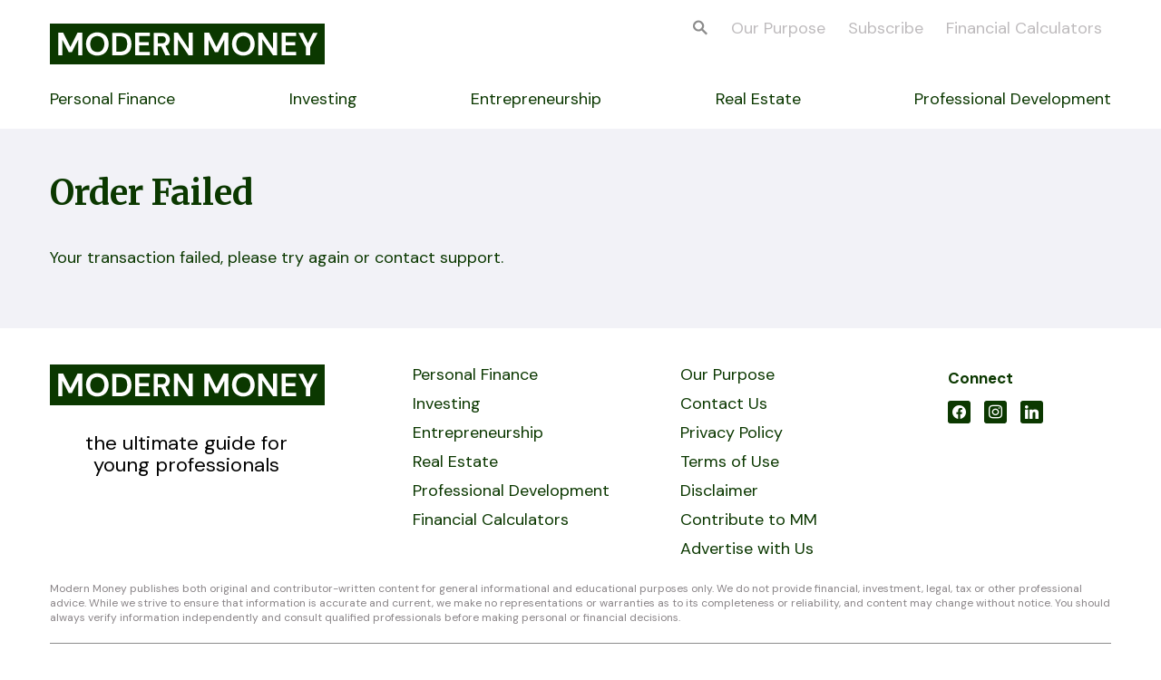

--- FILE ---
content_type: text/html; charset=UTF-8
request_url: https://modernmoney.ca/order-failed/
body_size: 11887
content:
<!DOCTYPE html>
<html lang="en-CA">
<head>
<meta charset="UTF-8">
<link rel="icon" type="image/png" href="https://modernmoney.ca/wp-content/themes/modernmoney/images/favicon.png">
<link rel="apple-touch-icon" sizes="72x72" href="https://modernmoney.ca/wp-content/themes/modernmoney/images/app-icon.png" />
<link rel="apple-touch-icon" sizes="114x114" href="https://modernmoney.ca/wp-content/themes/modernmoney/images/app-icon.png" />
<link rel="apple-touch-icon" sizes="144x144" href="https://modernmoney.ca/wp-content/themes/modernmoney/images/app-icon.png" />
<meta name="viewport" content="width=device-width, initial-scale=1, maximum-scale=1">

<link rel="profile" href="https://gmpg.org/xfn/11">
<link rel="pingback" href="https://modernmoney.ca/xmlrpc.php">
<script src="https://ajax.googleapis.com/ajax/libs/jquery/1.10.2/jquery.min.js"></script>
<link rel='stylesheet' href='https://modernmoney.ca/wp-content/themes/modernmoney/css/grid.css'/>
<link rel='stylesheet' href='https://modernmoney.ca/wp-content/themes/modernmoney/style.css'/>
<link rel='stylesheet' href='https://modernmoney.ca/wp-content/themes/modernmoney/css/swiper.min.css'/>

<link href="https://fonts.googleapis.com/css2?family=DM+Sans:ital,wght@0,400;0,500;0,700;1,400&family=Merriweather:wght@700&display=swap" rel="stylesheet">

<script id="mcjs">!function(c,h,i,m,p){m=c.createElement(h),p=c.getElementsByTagName(h)[0],m.async=1,m.src=i,p.parentNode.insertBefore(m,p)}(document,"script","https://chimpstatic.com/mcjs-connected/js/users/c75609a331b49d4d5fa06aed0/5d05fa60bf55751c44d2af82a.js");</script>

<meta name='robots' content='index, follow, max-image-preview:large, max-snippet:-1, max-video-preview:-1' />

	<!-- This site is optimized with the Yoast SEO plugin v25.6 - https://yoast.com/wordpress/plugins/seo/ -->
	<title>Order Failed - Modern Money</title>
	<link rel="canonical" href="https://modernmoney.ca/order-failed/" />
	<meta property="og:locale" content="en_US" />
	<meta property="og:type" content="article" />
	<meta property="og:title" content="Order Failed - Modern Money" />
	<meta property="og:description" content="Your transaction failed, please try again or contact support." />
	<meta property="og:url" content="https://modernmoney.ca/order-failed/" />
	<meta property="og:site_name" content="Modern Money" />
	<meta property="article:publisher" content="https://www.facebook.com/Modern-Money-Inc-104849421191949/" />
	<meta property="og:image" content="https://modernmoney.ca/wp-content/uploads/2020/07/social-image.png" />
	<meta property="og:image:width" content="1200" />
	<meta property="og:image:height" content="630" />
	<meta property="og:image:type" content="image/png" />
	<meta name="twitter:card" content="summary_large_image" />
	<script type="application/ld+json" class="yoast-schema-graph">{"@context":"https://schema.org","@graph":[{"@type":"WebPage","@id":"https://modernmoney.ca/order-failed/","url":"https://modernmoney.ca/order-failed/","name":"Order Failed - Modern Money","isPartOf":{"@id":"https://modernmoney.ca/#website"},"datePublished":"2022-07-31T16:03:05+00:00","breadcrumb":{"@id":"https://modernmoney.ca/order-failed/#breadcrumb"},"inLanguage":"en-CA","potentialAction":[{"@type":"ReadAction","target":["https://modernmoney.ca/order-failed/"]}]},{"@type":"BreadcrumbList","@id":"https://modernmoney.ca/order-failed/#breadcrumb","itemListElement":[{"@type":"ListItem","position":1,"name":"Home","item":"https://modernmoney.ca/"},{"@type":"ListItem","position":2,"name":"Order Failed"}]},{"@type":"WebSite","@id":"https://modernmoney.ca/#website","url":"https://modernmoney.ca/","name":"Modern Money","description":"the ultimate guide for young professionals","publisher":{"@id":"https://modernmoney.ca/#organization"},"potentialAction":[{"@type":"SearchAction","target":{"@type":"EntryPoint","urlTemplate":"https://modernmoney.ca/?s={search_term_string}"},"query-input":{"@type":"PropertyValueSpecification","valueRequired":true,"valueName":"search_term_string"}}],"inLanguage":"en-CA"},{"@type":"Organization","@id":"https://modernmoney.ca/#organization","name":"Modern Money","url":"https://modernmoney.ca/","logo":{"@type":"ImageObject","inLanguage":"en-CA","@id":"https://modernmoney.ca/#/schema/logo/image/","url":"https://modernmoney.ca/wp-content/uploads/2020/06/cropped-MM-Logo-1.png","contentUrl":"https://modernmoney.ca/wp-content/uploads/2020/06/cropped-MM-Logo-1.png","width":303,"height":45,"caption":"Modern Money"},"image":{"@id":"https://modernmoney.ca/#/schema/logo/image/"},"sameAs":["https://www.facebook.com/Modern-Money-Inc-104849421191949/","https://www.instagram.com/ModernMoneyInc/","https://www.linkedin.com/company/modern-money-inc"]}]}</script>
	<!-- / Yoast SEO plugin. -->


<script type="text/javascript" id="wpp-js" src="https://modernmoney.ca/wp-content/plugins/wordpress-popular-posts/assets/js/wpp.min.js?ver=7.3.6" data-sampling="0" data-sampling-rate="100" data-api-url="https://modernmoney.ca/wp-json/wordpress-popular-posts" data-post-id="2461" data-token="98bdbfb9f4" data-lang="0" data-debug="0"></script>
		<!-- This site uses the Google Analytics by MonsterInsights plugin v9.11.1 - Using Analytics tracking - https://www.monsterinsights.com/ -->
							<script src="//www.googletagmanager.com/gtag/js?id=G-NP2FB1FELV"  data-cfasync="false" data-wpfc-render="false" type="text/javascript" async></script>
			<script data-cfasync="false" data-wpfc-render="false" type="text/javascript">
				var mi_version = '9.11.1';
				var mi_track_user = true;
				var mi_no_track_reason = '';
								var MonsterInsightsDefaultLocations = {"page_location":"https:\/\/modernmoney.ca\/order-failed\/"};
								if ( typeof MonsterInsightsPrivacyGuardFilter === 'function' ) {
					var MonsterInsightsLocations = (typeof MonsterInsightsExcludeQuery === 'object') ? MonsterInsightsPrivacyGuardFilter( MonsterInsightsExcludeQuery ) : MonsterInsightsPrivacyGuardFilter( MonsterInsightsDefaultLocations );
				} else {
					var MonsterInsightsLocations = (typeof MonsterInsightsExcludeQuery === 'object') ? MonsterInsightsExcludeQuery : MonsterInsightsDefaultLocations;
				}

								var disableStrs = [
										'ga-disable-G-NP2FB1FELV',
									];

				/* Function to detect opted out users */
				function __gtagTrackerIsOptedOut() {
					for (var index = 0; index < disableStrs.length; index++) {
						if (document.cookie.indexOf(disableStrs[index] + '=true') > -1) {
							return true;
						}
					}

					return false;
				}

				/* Disable tracking if the opt-out cookie exists. */
				if (__gtagTrackerIsOptedOut()) {
					for (var index = 0; index < disableStrs.length; index++) {
						window[disableStrs[index]] = true;
					}
				}

				/* Opt-out function */
				function __gtagTrackerOptout() {
					for (var index = 0; index < disableStrs.length; index++) {
						document.cookie = disableStrs[index] + '=true; expires=Thu, 31 Dec 2099 23:59:59 UTC; path=/';
						window[disableStrs[index]] = true;
					}
				}

				if ('undefined' === typeof gaOptout) {
					function gaOptout() {
						__gtagTrackerOptout();
					}
				}
								window.dataLayer = window.dataLayer || [];

				window.MonsterInsightsDualTracker = {
					helpers: {},
					trackers: {},
				};
				if (mi_track_user) {
					function __gtagDataLayer() {
						dataLayer.push(arguments);
					}

					function __gtagTracker(type, name, parameters) {
						if (!parameters) {
							parameters = {};
						}

						if (parameters.send_to) {
							__gtagDataLayer.apply(null, arguments);
							return;
						}

						if (type === 'event') {
														parameters.send_to = monsterinsights_frontend.v4_id;
							var hookName = name;
							if (typeof parameters['event_category'] !== 'undefined') {
								hookName = parameters['event_category'] + ':' + name;
							}

							if (typeof MonsterInsightsDualTracker.trackers[hookName] !== 'undefined') {
								MonsterInsightsDualTracker.trackers[hookName](parameters);
							} else {
								__gtagDataLayer('event', name, parameters);
							}
							
						} else {
							__gtagDataLayer.apply(null, arguments);
						}
					}

					__gtagTracker('js', new Date());
					__gtagTracker('set', {
						'developer_id.dZGIzZG': true,
											});
					if ( MonsterInsightsLocations.page_location ) {
						__gtagTracker('set', MonsterInsightsLocations);
					}
										__gtagTracker('config', 'G-NP2FB1FELV', {"forceSSL":"true","link_attribution":"true"} );
										window.gtag = __gtagTracker;										(function () {
						/* https://developers.google.com/analytics/devguides/collection/analyticsjs/ */
						/* ga and __gaTracker compatibility shim. */
						var noopfn = function () {
							return null;
						};
						var newtracker = function () {
							return new Tracker();
						};
						var Tracker = function () {
							return null;
						};
						var p = Tracker.prototype;
						p.get = noopfn;
						p.set = noopfn;
						p.send = function () {
							var args = Array.prototype.slice.call(arguments);
							args.unshift('send');
							__gaTracker.apply(null, args);
						};
						var __gaTracker = function () {
							var len = arguments.length;
							if (len === 0) {
								return;
							}
							var f = arguments[len - 1];
							if (typeof f !== 'object' || f === null || typeof f.hitCallback !== 'function') {
								if ('send' === arguments[0]) {
									var hitConverted, hitObject = false, action;
									if ('event' === arguments[1]) {
										if ('undefined' !== typeof arguments[3]) {
											hitObject = {
												'eventAction': arguments[3],
												'eventCategory': arguments[2],
												'eventLabel': arguments[4],
												'value': arguments[5] ? arguments[5] : 1,
											}
										}
									}
									if ('pageview' === arguments[1]) {
										if ('undefined' !== typeof arguments[2]) {
											hitObject = {
												'eventAction': 'page_view',
												'page_path': arguments[2],
											}
										}
									}
									if (typeof arguments[2] === 'object') {
										hitObject = arguments[2];
									}
									if (typeof arguments[5] === 'object') {
										Object.assign(hitObject, arguments[5]);
									}
									if ('undefined' !== typeof arguments[1].hitType) {
										hitObject = arguments[1];
										if ('pageview' === hitObject.hitType) {
											hitObject.eventAction = 'page_view';
										}
									}
									if (hitObject) {
										action = 'timing' === arguments[1].hitType ? 'timing_complete' : hitObject.eventAction;
										hitConverted = mapArgs(hitObject);
										__gtagTracker('event', action, hitConverted);
									}
								}
								return;
							}

							function mapArgs(args) {
								var arg, hit = {};
								var gaMap = {
									'eventCategory': 'event_category',
									'eventAction': 'event_action',
									'eventLabel': 'event_label',
									'eventValue': 'event_value',
									'nonInteraction': 'non_interaction',
									'timingCategory': 'event_category',
									'timingVar': 'name',
									'timingValue': 'value',
									'timingLabel': 'event_label',
									'page': 'page_path',
									'location': 'page_location',
									'title': 'page_title',
									'referrer' : 'page_referrer',
								};
								for (arg in args) {
																		if (!(!args.hasOwnProperty(arg) || !gaMap.hasOwnProperty(arg))) {
										hit[gaMap[arg]] = args[arg];
									} else {
										hit[arg] = args[arg];
									}
								}
								return hit;
							}

							try {
								f.hitCallback();
							} catch (ex) {
							}
						};
						__gaTracker.create = newtracker;
						__gaTracker.getByName = newtracker;
						__gaTracker.getAll = function () {
							return [];
						};
						__gaTracker.remove = noopfn;
						__gaTracker.loaded = true;
						window['__gaTracker'] = __gaTracker;
					})();
									} else {
										console.log("");
					(function () {
						function __gtagTracker() {
							return null;
						}

						window['__gtagTracker'] = __gtagTracker;
						window['gtag'] = __gtagTracker;
					})();
									}
			</script>
							<!-- / Google Analytics by MonsterInsights -->
		<link rel='stylesheet' id='sbi_styles-css' href='https://modernmoney.ca/wp-content/plugins/instagram-feed/css/sbi-styles.min.css?ver=6.10.0' type='text/css' media='all' />
<link rel='stylesheet' id='wp-block-library-css' href='https://modernmoney.ca/wp-includes/css/dist/block-library/style.min.css?ver=6.6.4' type='text/css' media='all' />
<link rel='stylesheet' id='wpzoom-social-icons-block-style-css' href='https://modernmoney.ca/wp-content/plugins/social-icons-widget-by-wpzoom/block/dist/style-wpzoom-social-icons.css?ver=4.5.4' type='text/css' media='all' />
<style id='classic-theme-styles-inline-css' type='text/css'>
/*! This file is auto-generated */
.wp-block-button__link{color:#fff;background-color:#32373c;border-radius:9999px;box-shadow:none;text-decoration:none;padding:calc(.667em + 2px) calc(1.333em + 2px);font-size:1.125em}.wp-block-file__button{background:#32373c;color:#fff;text-decoration:none}
</style>
<style id='global-styles-inline-css' type='text/css'>
:root{--wp--preset--aspect-ratio--square: 1;--wp--preset--aspect-ratio--4-3: 4/3;--wp--preset--aspect-ratio--3-4: 3/4;--wp--preset--aspect-ratio--3-2: 3/2;--wp--preset--aspect-ratio--2-3: 2/3;--wp--preset--aspect-ratio--16-9: 16/9;--wp--preset--aspect-ratio--9-16: 9/16;--wp--preset--color--black: #000000;--wp--preset--color--cyan-bluish-gray: #abb8c3;--wp--preset--color--white: #ffffff;--wp--preset--color--pale-pink: #f78da7;--wp--preset--color--vivid-red: #cf2e2e;--wp--preset--color--luminous-vivid-orange: #ff6900;--wp--preset--color--luminous-vivid-amber: #fcb900;--wp--preset--color--light-green-cyan: #7bdcb5;--wp--preset--color--vivid-green-cyan: #00d084;--wp--preset--color--pale-cyan-blue: #8ed1fc;--wp--preset--color--vivid-cyan-blue: #0693e3;--wp--preset--color--vivid-purple: #9b51e0;--wp--preset--gradient--vivid-cyan-blue-to-vivid-purple: linear-gradient(135deg,rgba(6,147,227,1) 0%,rgb(155,81,224) 100%);--wp--preset--gradient--light-green-cyan-to-vivid-green-cyan: linear-gradient(135deg,rgb(122,220,180) 0%,rgb(0,208,130) 100%);--wp--preset--gradient--luminous-vivid-amber-to-luminous-vivid-orange: linear-gradient(135deg,rgba(252,185,0,1) 0%,rgba(255,105,0,1) 100%);--wp--preset--gradient--luminous-vivid-orange-to-vivid-red: linear-gradient(135deg,rgba(255,105,0,1) 0%,rgb(207,46,46) 100%);--wp--preset--gradient--very-light-gray-to-cyan-bluish-gray: linear-gradient(135deg,rgb(238,238,238) 0%,rgb(169,184,195) 100%);--wp--preset--gradient--cool-to-warm-spectrum: linear-gradient(135deg,rgb(74,234,220) 0%,rgb(151,120,209) 20%,rgb(207,42,186) 40%,rgb(238,44,130) 60%,rgb(251,105,98) 80%,rgb(254,248,76) 100%);--wp--preset--gradient--blush-light-purple: linear-gradient(135deg,rgb(255,206,236) 0%,rgb(152,150,240) 100%);--wp--preset--gradient--blush-bordeaux: linear-gradient(135deg,rgb(254,205,165) 0%,rgb(254,45,45) 50%,rgb(107,0,62) 100%);--wp--preset--gradient--luminous-dusk: linear-gradient(135deg,rgb(255,203,112) 0%,rgb(199,81,192) 50%,rgb(65,88,208) 100%);--wp--preset--gradient--pale-ocean: linear-gradient(135deg,rgb(255,245,203) 0%,rgb(182,227,212) 50%,rgb(51,167,181) 100%);--wp--preset--gradient--electric-grass: linear-gradient(135deg,rgb(202,248,128) 0%,rgb(113,206,126) 100%);--wp--preset--gradient--midnight: linear-gradient(135deg,rgb(2,3,129) 0%,rgb(40,116,252) 100%);--wp--preset--font-size--small: 13px;--wp--preset--font-size--medium: 20px;--wp--preset--font-size--large: 36px;--wp--preset--font-size--x-large: 42px;--wp--preset--spacing--20: 0.44rem;--wp--preset--spacing--30: 0.67rem;--wp--preset--spacing--40: 1rem;--wp--preset--spacing--50: 1.5rem;--wp--preset--spacing--60: 2.25rem;--wp--preset--spacing--70: 3.38rem;--wp--preset--spacing--80: 5.06rem;--wp--preset--shadow--natural: 6px 6px 9px rgba(0, 0, 0, 0.2);--wp--preset--shadow--deep: 12px 12px 50px rgba(0, 0, 0, 0.4);--wp--preset--shadow--sharp: 6px 6px 0px rgba(0, 0, 0, 0.2);--wp--preset--shadow--outlined: 6px 6px 0px -3px rgba(255, 255, 255, 1), 6px 6px rgba(0, 0, 0, 1);--wp--preset--shadow--crisp: 6px 6px 0px rgba(0, 0, 0, 1);}:where(.is-layout-flex){gap: 0.5em;}:where(.is-layout-grid){gap: 0.5em;}body .is-layout-flex{display: flex;}.is-layout-flex{flex-wrap: wrap;align-items: center;}.is-layout-flex > :is(*, div){margin: 0;}body .is-layout-grid{display: grid;}.is-layout-grid > :is(*, div){margin: 0;}:where(.wp-block-columns.is-layout-flex){gap: 2em;}:where(.wp-block-columns.is-layout-grid){gap: 2em;}:where(.wp-block-post-template.is-layout-flex){gap: 1.25em;}:where(.wp-block-post-template.is-layout-grid){gap: 1.25em;}.has-black-color{color: var(--wp--preset--color--black) !important;}.has-cyan-bluish-gray-color{color: var(--wp--preset--color--cyan-bluish-gray) !important;}.has-white-color{color: var(--wp--preset--color--white) !important;}.has-pale-pink-color{color: var(--wp--preset--color--pale-pink) !important;}.has-vivid-red-color{color: var(--wp--preset--color--vivid-red) !important;}.has-luminous-vivid-orange-color{color: var(--wp--preset--color--luminous-vivid-orange) !important;}.has-luminous-vivid-amber-color{color: var(--wp--preset--color--luminous-vivid-amber) !important;}.has-light-green-cyan-color{color: var(--wp--preset--color--light-green-cyan) !important;}.has-vivid-green-cyan-color{color: var(--wp--preset--color--vivid-green-cyan) !important;}.has-pale-cyan-blue-color{color: var(--wp--preset--color--pale-cyan-blue) !important;}.has-vivid-cyan-blue-color{color: var(--wp--preset--color--vivid-cyan-blue) !important;}.has-vivid-purple-color{color: var(--wp--preset--color--vivid-purple) !important;}.has-black-background-color{background-color: var(--wp--preset--color--black) !important;}.has-cyan-bluish-gray-background-color{background-color: var(--wp--preset--color--cyan-bluish-gray) !important;}.has-white-background-color{background-color: var(--wp--preset--color--white) !important;}.has-pale-pink-background-color{background-color: var(--wp--preset--color--pale-pink) !important;}.has-vivid-red-background-color{background-color: var(--wp--preset--color--vivid-red) !important;}.has-luminous-vivid-orange-background-color{background-color: var(--wp--preset--color--luminous-vivid-orange) !important;}.has-luminous-vivid-amber-background-color{background-color: var(--wp--preset--color--luminous-vivid-amber) !important;}.has-light-green-cyan-background-color{background-color: var(--wp--preset--color--light-green-cyan) !important;}.has-vivid-green-cyan-background-color{background-color: var(--wp--preset--color--vivid-green-cyan) !important;}.has-pale-cyan-blue-background-color{background-color: var(--wp--preset--color--pale-cyan-blue) !important;}.has-vivid-cyan-blue-background-color{background-color: var(--wp--preset--color--vivid-cyan-blue) !important;}.has-vivid-purple-background-color{background-color: var(--wp--preset--color--vivid-purple) !important;}.has-black-border-color{border-color: var(--wp--preset--color--black) !important;}.has-cyan-bluish-gray-border-color{border-color: var(--wp--preset--color--cyan-bluish-gray) !important;}.has-white-border-color{border-color: var(--wp--preset--color--white) !important;}.has-pale-pink-border-color{border-color: var(--wp--preset--color--pale-pink) !important;}.has-vivid-red-border-color{border-color: var(--wp--preset--color--vivid-red) !important;}.has-luminous-vivid-orange-border-color{border-color: var(--wp--preset--color--luminous-vivid-orange) !important;}.has-luminous-vivid-amber-border-color{border-color: var(--wp--preset--color--luminous-vivid-amber) !important;}.has-light-green-cyan-border-color{border-color: var(--wp--preset--color--light-green-cyan) !important;}.has-vivid-green-cyan-border-color{border-color: var(--wp--preset--color--vivid-green-cyan) !important;}.has-pale-cyan-blue-border-color{border-color: var(--wp--preset--color--pale-cyan-blue) !important;}.has-vivid-cyan-blue-border-color{border-color: var(--wp--preset--color--vivid-cyan-blue) !important;}.has-vivid-purple-border-color{border-color: var(--wp--preset--color--vivid-purple) !important;}.has-vivid-cyan-blue-to-vivid-purple-gradient-background{background: var(--wp--preset--gradient--vivid-cyan-blue-to-vivid-purple) !important;}.has-light-green-cyan-to-vivid-green-cyan-gradient-background{background: var(--wp--preset--gradient--light-green-cyan-to-vivid-green-cyan) !important;}.has-luminous-vivid-amber-to-luminous-vivid-orange-gradient-background{background: var(--wp--preset--gradient--luminous-vivid-amber-to-luminous-vivid-orange) !important;}.has-luminous-vivid-orange-to-vivid-red-gradient-background{background: var(--wp--preset--gradient--luminous-vivid-orange-to-vivid-red) !important;}.has-very-light-gray-to-cyan-bluish-gray-gradient-background{background: var(--wp--preset--gradient--very-light-gray-to-cyan-bluish-gray) !important;}.has-cool-to-warm-spectrum-gradient-background{background: var(--wp--preset--gradient--cool-to-warm-spectrum) !important;}.has-blush-light-purple-gradient-background{background: var(--wp--preset--gradient--blush-light-purple) !important;}.has-blush-bordeaux-gradient-background{background: var(--wp--preset--gradient--blush-bordeaux) !important;}.has-luminous-dusk-gradient-background{background: var(--wp--preset--gradient--luminous-dusk) !important;}.has-pale-ocean-gradient-background{background: var(--wp--preset--gradient--pale-ocean) !important;}.has-electric-grass-gradient-background{background: var(--wp--preset--gradient--electric-grass) !important;}.has-midnight-gradient-background{background: var(--wp--preset--gradient--midnight) !important;}.has-small-font-size{font-size: var(--wp--preset--font-size--small) !important;}.has-medium-font-size{font-size: var(--wp--preset--font-size--medium) !important;}.has-large-font-size{font-size: var(--wp--preset--font-size--large) !important;}.has-x-large-font-size{font-size: var(--wp--preset--font-size--x-large) !important;}
:where(.wp-block-post-template.is-layout-flex){gap: 1.25em;}:where(.wp-block-post-template.is-layout-grid){gap: 1.25em;}
:where(.wp-block-columns.is-layout-flex){gap: 2em;}:where(.wp-block-columns.is-layout-grid){gap: 2em;}
:root :where(.wp-block-pullquote){font-size: 1.5em;line-height: 1.6;}
</style>
<link rel='stylesheet' id='wordpress-popular-posts-css-css' href='https://modernmoney.ca/wp-content/plugins/wordpress-popular-posts/assets/css/wpp.css?ver=7.3.6' type='text/css' media='all' />
<link rel='stylesheet' id='wpzoom-social-icons-socicon-css' href='https://modernmoney.ca/wp-content/plugins/social-icons-widget-by-wpzoom/assets/css/wpzoom-socicon.css?ver=1768493087' type='text/css' media='all' />
<link rel='stylesheet' id='wpzoom-social-icons-genericons-css' href='https://modernmoney.ca/wp-content/plugins/social-icons-widget-by-wpzoom/assets/css/genericons.css?ver=1768493087' type='text/css' media='all' />
<link rel='stylesheet' id='wpzoom-social-icons-academicons-css' href='https://modernmoney.ca/wp-content/plugins/social-icons-widget-by-wpzoom/assets/css/academicons.min.css?ver=1768493087' type='text/css' media='all' />
<link rel='stylesheet' id='wpzoom-social-icons-font-awesome-3-css' href='https://modernmoney.ca/wp-content/plugins/social-icons-widget-by-wpzoom/assets/css/font-awesome-3.min.css?ver=1768493087' type='text/css' media='all' />
<link rel='stylesheet' id='dashicons-css' href='https://modernmoney.ca/wp-includes/css/dashicons.min.css?ver=6.6.4' type='text/css' media='all' />
<link rel='stylesheet' id='wpzoom-social-icons-styles-css' href='https://modernmoney.ca/wp-content/plugins/social-icons-widget-by-wpzoom/assets/css/wpzoom-social-icons-styles.css?ver=1768493087' type='text/css' media='all' />
<link rel='preload' as='font'  id='wpzoom-social-icons-font-academicons-woff2-css' href='https://modernmoney.ca/wp-content/plugins/social-icons-widget-by-wpzoom/assets/font/academicons.woff2?v=1.9.2'  type='font/woff2' crossorigin />
<link rel='preload' as='font'  id='wpzoom-social-icons-font-fontawesome-3-woff2-css' href='https://modernmoney.ca/wp-content/plugins/social-icons-widget-by-wpzoom/assets/font/fontawesome-webfont.woff2?v=4.7.0'  type='font/woff2' crossorigin />
<link rel='preload' as='font'  id='wpzoom-social-icons-font-genericons-woff-css' href='https://modernmoney.ca/wp-content/plugins/social-icons-widget-by-wpzoom/assets/font/Genericons.woff'  type='font/woff' crossorigin />
<link rel='preload' as='font'  id='wpzoom-social-icons-font-socicon-woff2-css' href='https://modernmoney.ca/wp-content/plugins/social-icons-widget-by-wpzoom/assets/font/socicon.woff2?v=4.5.4'  type='font/woff2' crossorigin />
<script type="text/javascript" src="https://modernmoney.ca/wp-content/plugins/google-analytics-for-wordpress/assets/js/frontend-gtag.min.js?ver=9.11.1" id="monsterinsights-frontend-script-js" async="async" data-wp-strategy="async"></script>
<script data-cfasync="false" data-wpfc-render="false" type="text/javascript" id='monsterinsights-frontend-script-js-extra'>/* <![CDATA[ */
var monsterinsights_frontend = {"js_events_tracking":"true","download_extensions":"doc,pdf,ppt,zip,xls,docx,pptx,xlsx","inbound_paths":"[{\"path\":\"\\\/go\\\/\",\"label\":\"affiliate\"},{\"path\":\"\\\/recommend\\\/\",\"label\":\"affiliate\"}]","home_url":"https:\/\/modernmoney.ca","hash_tracking":"false","v4_id":"G-NP2FB1FELV"};/* ]]> */
</script>
<script type="text/javascript" src="https://modernmoney.ca/wp-includes/js/jquery/jquery.min.js?ver=3.7.1" id="jquery-core-js"></script>
<script type="text/javascript" src="https://modernmoney.ca/wp-includes/js/jquery/jquery-migrate.min.js?ver=3.4.1" id="jquery-migrate-js"></script>
<link rel="https://api.w.org/" href="https://modernmoney.ca/wp-json/" /><link rel="alternate" title="JSON" type="application/json" href="https://modernmoney.ca/wp-json/wp/v2/pages/2461" /><link rel="EditURI" type="application/rsd+xml" title="RSD" href="https://modernmoney.ca/xmlrpc.php?rsd" />
<meta name="generator" content="WordPress 6.6.4" />
<link rel='shortlink' href='https://modernmoney.ca/?p=2461' />
<link rel="alternate" title="oEmbed (JSON)" type="application/json+oembed" href="https://modernmoney.ca/wp-json/oembed/1.0/embed?url=https%3A%2F%2Fmodernmoney.ca%2Forder-failed%2F" />
<link rel="alternate" title="oEmbed (XML)" type="text/xml+oembed" href="https://modernmoney.ca/wp-json/oembed/1.0/embed?url=https%3A%2F%2Fmodernmoney.ca%2Forder-failed%2F&#038;format=xml" />
            <style id="wpp-loading-animation-styles">@-webkit-keyframes bgslide{from{background-position-x:0}to{background-position-x:-200%}}@keyframes bgslide{from{background-position-x:0}to{background-position-x:-200%}}.wpp-widget-block-placeholder,.wpp-shortcode-placeholder{margin:0 auto;width:60px;height:3px;background:#dd3737;background:linear-gradient(90deg,#dd3737 0%,#571313 10%,#dd3737 100%);background-size:200% auto;border-radius:3px;-webkit-animation:bgslide 1s infinite linear;animation:bgslide 1s infinite linear}</style>
            <meta name="generator" content="Elementor 3.34.2; features: additional_custom_breakpoints; settings: css_print_method-external, google_font-enabled, font_display-swap">
			<style>
				.e-con.e-parent:nth-of-type(n+4):not(.e-lazyloaded):not(.e-no-lazyload),
				.e-con.e-parent:nth-of-type(n+4):not(.e-lazyloaded):not(.e-no-lazyload) * {
					background-image: none !important;
				}
				@media screen and (max-height: 1024px) {
					.e-con.e-parent:nth-of-type(n+3):not(.e-lazyloaded):not(.e-no-lazyload),
					.e-con.e-parent:nth-of-type(n+3):not(.e-lazyloaded):not(.e-no-lazyload) * {
						background-image: none !important;
					}
				}
				@media screen and (max-height: 640px) {
					.e-con.e-parent:nth-of-type(n+2):not(.e-lazyloaded):not(.e-no-lazyload),
					.e-con.e-parent:nth-of-type(n+2):not(.e-lazyloaded):not(.e-no-lazyload) * {
						background-image: none !important;
					}
				}
			</style>
			<script>  (function(d, t) {
      var v = d.createElement(t), s = d.getElementsByTagName(t)[0];
      v.onload = function() {
        window.voiceflow.chat.load({
          verify: { projectID: '65f7219f28c3bf152a815738' },
          url: 'https://general-runtime.voiceflow.com',
          versionID: 'production'
        });
      }
      v.src = "https://cdn.voiceflow.com/widget/bundle.mjs"; v.type = "text/javascript"; s.parentNode.insertBefore(v, s);
  })(document, 'script');
</script><link rel="icon" href="https://modernmoney.ca/wp-content/uploads/2023/05/cropped-MM-32x32.png" sizes="32x32" />
<link rel="icon" href="https://modernmoney.ca/wp-content/uploads/2023/05/cropped-MM-192x192.png" sizes="192x192" />
<link rel="apple-touch-icon" href="https://modernmoney.ca/wp-content/uploads/2023/05/cropped-MM-180x180.png" />
<meta name="msapplication-TileImage" content="https://modernmoney.ca/wp-content/uploads/2023/05/cropped-MM-270x270.png" />
		<style type="text/css" id="wp-custom-css">
			.sidebar .widget ul li a.wpp-post-title {overflow: hidden;}

.col .grey-link{
  display: none !important; 
}


figcaption.widget-image-caption{
	width:125px;
}		</style>
		</head>
<body data-rsssl=1 class="fixed">
<div class="header-spacing"></div>
<header id="header" class="header">
	<div class="grid grid-pad">
	<div class="row">
	    <div class="col col_logo">
	        <div class="logo scroll-hide">
	        	<a href="https://modernmoney.ca/">
	        		<svg id="header-logo" x="0px" y="0px" viewBox="0 0 303 45" width="303" height="45" preserveAspectRatio="xMidYMid meet">
						<path d="M0,45V0h303v45H0z M45.8,11.3c-1.8,1.1-3.4,2.6-4.4,4.5c-2.1,4.2-2.1,9.2,0,13.4c1,1.9,2.5,3.5,4.4,4.5 c2,1.1,4.2,1.7,6.5,1.6l0,0c2.3,0,4.5-0.5,6.5-1.6c1.9-1.1,3.4-2.6,4.4-4.5c2.1-4.2,2.1-9.2,0-13.4c-1-1.9-2.5-3.5-4.4-4.5 C54.7,9.1,49.8,9.1,45.8,11.3L45.8,11.3z M206.8,11.3c-1.8,1.1-3.4,2.6-4.4,4.5c-2.1,4.2-2.1,9.2,0,13.4c1,1.9,2.5,3.5,4.4,4.5 c2,1.1,4.2,1.7,6.5,1.6l0,0c2.3,0,4.5-0.5,6.5-1.6c1.9-1.1,3.4-2.6,4.4-4.5c2.1-4.2,2.1-9.2,0-13.4c-1-1.9-2.5-3.5-4.4-4.5 C215.8,9.1,210.9,9.1,206.8,11.3L206.8,11.3z M68.7,35h8.5c2.5,0.1,5-0.4,7.2-1.5c1.8-1,3.3-2.5,4.2-4.3c1.8-4.2,1.8-8.9,0-13.1 c-0.9-1.9-2.4-3.4-4.2-4.3c-2.2-1.1-4.7-1.6-7.2-1.5h-8.5V35z M122.8,25.2l4.6,9.8h5.2l-5.2-10.4c1.5-0.4,2.8-1.4,3.7-2.7 c0.8-1.2,1.2-2.7,1.2-4.2c0-1.3-0.3-2.7-1-3.8c-0.7-1.2-1.7-2.1-2.9-2.7c-1.5-0.7-3.2-1.1-4.9-1h-9.1V35l4.5,0v-9.8H122.8z M152.9,35h4.5V10.1h-4.5v17.5l-11.7-17.5h-4.5V35h4.5V17.5L152.9,35z M94,35h16.2v-3.7H98.5v-7.2h10.6v-3.5H98.5v-6.8h11.7v-3.7H94 V35z M31.3,34.9L31.3,34.9L31.3,34.9l4.5,0V10.1h-5.4l-7.8,15.8l-7.9-15.8H9.3V35h4.5V17.8l6.9,13.6v0h3.6l6.9-13.6L31.3,34.9z M282.3,26.1V35h4.6v-8.8l8.3-16h-5.1l-5.5,11.5l-5.5-11.5H274L282.3,26.1z M255.4,35h16.2v-3.7h-11.7v-7.2h10.6v-3.6h-10.6v-6.8 h11.7v-3.7h-16.2L255.4,35z M246,35h4.5V10.1H246v17.5l-11.7-17.5h-4.5v24.9h4.5V17.5L246,35z M192.3,35h4.5V10.1h-5.4l-7.8,15.8 l-7.9-15.8h-5.4v24.9h4.6V17.8l6.9,13.6h3.6l6.9-13.6L192.3,35z M52.3,31.3c-2.1,0.1-4.2-0.8-5.7-2.3c-2.8-3.8-2.8-9,0-12.9 c3.1-3.1,8.2-3.1,11.3,0c2.8,3.8,2.8,9,0,12.9c-1.4,1.5-3.3,2.4-5.3,2.4C52.5,31.3,52.4,31.3,52.3,31.3L52.3,31.3z M213.3,31.3 c-2.1,0.1-4.2-0.8-5.7-2.3c-2.8-3.8-2.8-9,0-12.9c3.1-3.1,8.2-3.1,11.3,0c2.8,3.8,2.8,9,0,12.9c-1.4,1.5-3.3,2.4-5.3,2.4 C213.5,31.3,213.4,31.3,213.3,31.3L213.3,31.3z M77,31.1h-3.7V14H77c1.7-0.1,3.4,0.3,4.9,1c1.2,0.7,2.1,1.7,2.6,2.9c1,3,1,6.2,0,9.2 c-0.5,1.2-1.4,2.3-2.6,2.9c-1.4,0.7-2.9,1-4.4,1C77.3,31.1,77.2,31.1,77,31.1L77,31.1z M123.4,21.8h-4.3v-7.9h4.3 c1.2-0.1,2.4,0.3,3.4,1.1c0.7,0.8,1.1,1.8,1,2.8c0.1,1.1-0.3,2.1-1.1,2.9c-0.8,0.7-1.9,1.1-3,1.1C123.6,21.8,123.5,21.8,123.4,21.8
						L123.4,21.8z"/>
					</svg>
	        	</a>
		       		       	</div>

	       	<div class="mini_logo scroll-show">
	       		<a href="">
	       			<svg id="header-icon" x="0px" y="0px" viewBox="0 0 54 31" width="54" height="31" preserveAspectRatio="xMidYMid meet">
						<path d="M0,31h54V0H0V31z M25.7,24.4h-3.3V12.1l-5,9.7h-2.6l-5-9.7v12.3H6.6V6.6h3.9l5.7,11.3l5.6-11.3h3.9V24.4z M47.4,24.4h-3.3 V12.1l-5,9.7h-2.6l-5-9.7v12.3h-3.3V6.6h3.9l5.7,11.3l5.6-11.3h3.9V24.4z"/>
					</svg>
	       		</a>
	       	</div>

	        	    </div>
	    <div class="col col_right vTop">

	    <div class="menu-top-menu-container"><nav><ul class="top-bar-menu"><li class="menu-item menu-item-type-post_type menu-item-object-page menu-item-1943"><a href="https://modernmoney.ca/our-purpose/">Our Purpose</a></li>
<li class="subscribe_trigger menu-item menu-item-type-custom menu-item-object-custom menu-item-513"><a href="#">Subscribe</a></li>
<li class="menu-item menu-item-type-post_type menu-item-object-page menu-item-172"><a title="Financial Calculators" href="https://modernmoney.ca/financial-calculators/">Financial Calculators</a></li>
<li class="search-icon" id="search-icon"><a href="#"><svg id="SEARCH_-_Icon" data-name="SEARCH - Icon" xmlns="http://www.w3.org/2000/svg" width="26.864" height="26.864" viewBox="0 0 26.864 26.864"><path id="Path_818" data-name="Path 818" d="M14.787,7.394a7.394,7.394,0,1,0-8.779,7.259V23.2H8.777V14.653A7.4,7.4,0,0,0,14.787,7.394ZM7.393,12.018a4.624,4.624,0,1,1,4.625-4.624A4.629,4.629,0,0,1,7.393,12.018Z" transform="translate(0 10.456) rotate(-45)" fill="#8c8c8c"/></svg></a><div class="search_bar">
			<form role="search" method="get" id="searchform"
		    class="searchform" action="https://modernmoney.ca/">
			<input type="text" value="" name="s" id="s" placeholder="Enter Keyword"/>
			</form>
		</div></li></ul></nav></div>
			<div class="mobilePlaceholder">
				<header class="mobile-nav">
					<a class="main-menu-trigger" href="#0">
						<span class="cd-menu-icon"></span>
					</a>
				</header>
			</div>

	    </div>
    </div>

    <div class="row">
    	<div class="menu-header-menu-container"><nav><ul class="main-menu"><li class="menu-item menu-item-type-taxonomy menu-item-object-category menu-item-has-children menu-item-166"><a title="Personal Finance" href="https://modernmoney.ca/category/personal-finance/">Personal Finance</a>
<ul class="sub-menu">
	<li class="menu-item menu-item-type-taxonomy menu-item-object-category menu-item-2516"><a href="https://modernmoney.ca/category/personal-finance/budgeting/">Budgeting</a></li>
	<li class="menu-item menu-item-type-taxonomy menu-item-object-category menu-item-2517"><a href="https://modernmoney.ca/category/personal-finance/money-management/">Money Management</a></li>
	<li class="menu-item menu-item-type-taxonomy menu-item-object-category menu-item-2518"><a href="https://modernmoney.ca/category/personal-finance/personal-finance-hacks/">Personal Finance Hacks</a></li>
</ul>
</li>
<li class="menu-item menu-item-type-taxonomy menu-item-object-category menu-item-has-children menu-item-165"><a title="Investing" href="https://modernmoney.ca/category/investing/">Investing</a>
<ul class="sub-menu">
	<li class="menu-item menu-item-type-taxonomy menu-item-object-category menu-item-2513"><a href="https://modernmoney.ca/category/investing/alternative-investments/">Alternative Investments</a></li>
	<li class="menu-item menu-item-type-taxonomy menu-item-object-category menu-item-2514"><a href="https://modernmoney.ca/category/investing/investing-basics/">Investing Basics</a></li>
	<li class="menu-item menu-item-type-taxonomy menu-item-object-category menu-item-2515"><a href="https://modernmoney.ca/category/investing/understanding-crypto/">Understanding Crypto</a></li>
</ul>
</li>
<li class="menu-item menu-item-type-taxonomy menu-item-object-category menu-item-has-children menu-item-996"><a href="https://modernmoney.ca/category/entrepreneurship/">Entrepreneurship</a>
<ul class="sub-menu">
	<li class="menu-item menu-item-type-taxonomy menu-item-object-category menu-item-2511"><a href="https://modernmoney.ca/category/entrepreneurship/getting-started-in-business/">Getting Started in Business</a></li>
	<li class="menu-item menu-item-type-taxonomy menu-item-object-category menu-item-2512"><a href="https://modernmoney.ca/category/entrepreneurship/tips-for-entrepreneurs/">Tips for Entrepreneurs</a></li>
</ul>
</li>
<li class="menu-item menu-item-type-taxonomy menu-item-object-category menu-item-has-children menu-item-168"><a title="Real Estate" href="https://modernmoney.ca/category/real-estate/">Real Estate</a>
<ul class="sub-menu">
	<li class="menu-item menu-item-type-taxonomy menu-item-object-category menu-item-2519"><a href="https://modernmoney.ca/category/real-estate/buying-a-home/">Buying a Home</a></li>
	<li class="menu-item menu-item-type-taxonomy menu-item-object-category menu-item-2520"><a href="https://modernmoney.ca/category/real-estate/buying-rental-properties/">Buying Rental Properties</a></li>
	<li class="menu-item menu-item-type-taxonomy menu-item-object-category menu-item-2521"><a href="https://modernmoney.ca/category/real-estate/mortgages-financing-cmhc/">Mortgages, Financing &amp; CMHC</a></li>
</ul>
</li>
<li class="menu-item menu-item-type-taxonomy menu-item-object-category menu-item-has-children menu-item-167"><a title="Professional Development" href="https://modernmoney.ca/category/professional-development/">Professional Development</a>
<ul class="sub-menu">
	<li class="menu-item menu-item-type-taxonomy menu-item-object-category menu-item-2522"><a href="https://modernmoney.ca/category/professional-development/career-advancement/">Career Advancement</a></li>
	<li class="menu-item menu-item-type-taxonomy menu-item-object-category menu-item-2523"><a href="https://modernmoney.ca/category/professional-development/insights-advice/">Insights &amp; Advice</a></li>
	<li class="menu-item menu-item-type-taxonomy menu-item-object-category menu-item-2524"><a href="https://modernmoney.ca/category/professional-development/tips-resources/">Tips &amp; Resources</a></li>
</ul>
</li>
</ul></nav></div>    </div>

	</div>
</header>


<div class="wrapper">
<section class="section">
<div class="grid grid-pad">

	<div class="row">
		<h1 class="page-title">Order Failed</h1>
	</div>

	<div class="page">
			
				<p>Your transaction failed, please try again or contact support.</p>
				
				</div>
</div>
</section>

</div><!-- Close Wrapper -->


<div class="footer row">
	<div class="grid grid-pad">
	<div class="row">
	    <div class="col col_logo">
	       <div class="logo">
		       			       	<a href="https://modernmoney.ca/">
	        		<svg id="footer-logo" x="0px" y="0px" viewBox="0 0 303 45" width="303" height="45" preserveAspectRatio="xMidYMid meet">
						<path d="M0,45V0h303v45H0z M45.8,11.3c-1.8,1.1-3.4,2.6-4.4,4.5c-2.1,4.2-2.1,9.2,0,13.4c1,1.9,2.5,3.5,4.4,4.5 c2,1.1,4.2,1.7,6.5,1.6l0,0c2.3,0,4.5-0.5,6.5-1.6c1.9-1.1,3.4-2.6,4.4-4.5c2.1-4.2,2.1-9.2,0-13.4c-1-1.9-2.5-3.5-4.4-4.5 C54.7,9.1,49.8,9.1,45.8,11.3L45.8,11.3z M206.8,11.3c-1.8,1.1-3.4,2.6-4.4,4.5c-2.1,4.2-2.1,9.2,0,13.4c1,1.9,2.5,3.5,4.4,4.5 c2,1.1,4.2,1.7,6.5,1.6l0,0c2.3,0,4.5-0.5,6.5-1.6c1.9-1.1,3.4-2.6,4.4-4.5c2.1-4.2,2.1-9.2,0-13.4c-1-1.9-2.5-3.5-4.4-4.5 C215.8,9.1,210.9,9.1,206.8,11.3L206.8,11.3z M68.7,35h8.5c2.5,0.1,5-0.4,7.2-1.5c1.8-1,3.3-2.5,4.2-4.3c1.8-4.2,1.8-8.9,0-13.1 c-0.9-1.9-2.4-3.4-4.2-4.3c-2.2-1.1-4.7-1.6-7.2-1.5h-8.5V35z M122.8,25.2l4.6,9.8h5.2l-5.2-10.4c1.5-0.4,2.8-1.4,3.7-2.7 c0.8-1.2,1.2-2.7,1.2-4.2c0-1.3-0.3-2.7-1-3.8c-0.7-1.2-1.7-2.1-2.9-2.7c-1.5-0.7-3.2-1.1-4.9-1h-9.1V35l4.5,0v-9.8H122.8z M152.9,35h4.5V10.1h-4.5v17.5l-11.7-17.5h-4.5V35h4.5V17.5L152.9,35z M94,35h16.2v-3.7H98.5v-7.2h10.6v-3.5H98.5v-6.8h11.7v-3.7H94 V35z M31.3,34.9L31.3,34.9L31.3,34.9l4.5,0V10.1h-5.4l-7.8,15.8l-7.9-15.8H9.3V35h4.5V17.8l6.9,13.6v0h3.6l6.9-13.6L31.3,34.9z M282.3,26.1V35h4.6v-8.8l8.3-16h-5.1l-5.5,11.5l-5.5-11.5H274L282.3,26.1z M255.4,35h16.2v-3.7h-11.7v-7.2h10.6v-3.6h-10.6v-6.8 h11.7v-3.7h-16.2L255.4,35z M246,35h4.5V10.1H246v17.5l-11.7-17.5h-4.5v24.9h4.5V17.5L246,35z M192.3,35h4.5V10.1h-5.4l-7.8,15.8 l-7.9-15.8h-5.4v24.9h4.6V17.8l6.9,13.6h3.6l6.9-13.6L192.3,35z M52.3,31.3c-2.1,0.1-4.2-0.8-5.7-2.3c-2.8-3.8-2.8-9,0-12.9 c3.1-3.1,8.2-3.1,11.3,0c2.8,3.8,2.8,9,0,12.9c-1.4,1.5-3.3,2.4-5.3,2.4C52.5,31.3,52.4,31.3,52.3,31.3L52.3,31.3z M213.3,31.3 c-2.1,0.1-4.2-0.8-5.7-2.3c-2.8-3.8-2.8-9,0-12.9c3.1-3.1,8.2-3.1,11.3,0c2.8,3.8,2.8,9,0,12.9c-1.4,1.5-3.3,2.4-5.3,2.4 C213.5,31.3,213.4,31.3,213.3,31.3L213.3,31.3z M77,31.1h-3.7V14H77c1.7-0.1,3.4,0.3,4.9,1c1.2,0.7,2.1,1.7,2.6,2.9c1,3,1,6.2,0,9.2 c-0.5,1.2-1.4,2.3-2.6,2.9c-1.4,0.7-2.9,1-4.4,1C77.3,31.1,77.2,31.1,77,31.1L77,31.1z M123.4,21.8h-4.3v-7.9h4.3 c1.2-0.1,2.4,0.3,3.4,1.1c0.7,0.8,1.1,1.8,1,2.8c0.1,1.1-0.3,2.1-1.1,2.9c-0.8,0.7-1.9,1.1-3,1.1C123.6,21.8,123.5,21.8,123.4,21.8
						L123.4,21.8z"/>
					</svg>
	        	</a>
	       	</div>
	       <div class="row alignCenter tagline">
	       		the ultimate guide for young professionals	       </div>
	    </div>
	    <div class="col col_right vTop">
	    	<div class="row foot_col">
	    		<div id="nav_menu-2" class="widget widget_nav_menu col vTop"><div class="menu-footer-categories-container"><ul id="menu-footer-categories" class="menu"><li class="menu-item menu-item-type-taxonomy menu-item-object-category menu-item-200"><a href="https://modernmoney.ca/category/personal-finance/">Personal Finance</a></li>
<li class="menu-item menu-item-type-taxonomy menu-item-object-category menu-item-199"><a href="https://modernmoney.ca/category/investing/">Investing</a></li>
<li class="menu-item menu-item-type-taxonomy menu-item-object-category menu-item-997"><a href="https://modernmoney.ca/category/entrepreneurship/">Entrepreneurship</a></li>
<li class="menu-item menu-item-type-taxonomy menu-item-object-category menu-item-202"><a href="https://modernmoney.ca/category/real-estate/">Real Estate</a></li>
<li class="menu-item menu-item-type-taxonomy menu-item-object-category menu-item-201"><a href="https://modernmoney.ca/category/professional-development/">Professional Development</a></li>
<li class="menu-item menu-item-type-post_type menu-item-object-page menu-item-1373"><a href="https://modernmoney.ca/financial-calculators/">Financial Calculators</a></li>
</ul></div></div><div id="nav_menu-3" class="widget widget_nav_menu col vTop"><div class="menu-footer-quick-links-container"><ul id="menu-footer-quick-links" class="menu"><li class="menu-item menu-item-type-post_type menu-item-object-page menu-item-1944"><a href="https://modernmoney.ca/our-purpose/">Our Purpose</a></li>
<li class="menu-item menu-item-type-post_type menu-item-object-page menu-item-203"><a href="https://modernmoney.ca/contact-us/">Contact Us</a></li>
<li class="menu-item menu-item-type-post_type menu-item-object-page menu-item-436"><a href="https://modernmoney.ca/privacy-policy/">Privacy Policy</a></li>
<li class="menu-item menu-item-type-post_type menu-item-object-page menu-item-435"><a href="https://modernmoney.ca/terms-of-use/">Terms of Use</a></li>
<li class="menu-item menu-item-type-post_type menu-item-object-page menu-item-867"><a href="https://modernmoney.ca/disclaimer/">Disclaimer</a></li>
<li class="menu-item menu-item-type-custom menu-item-object-custom menu-item-523"><a href="https://modernmoney.ca/contact-us/#contribute">Contribute to MM</a></li>
<li class="menu-item menu-item-type-custom menu-item-object-custom menu-item-522"><a href="https://modernmoney.ca/contact-us/#advertise">Advertise with Us</a></li>
</ul></div></div><div id="zoom-social-icons-widget-2" class="widget zoom-social-icons-widget col vTop"><h6 class="widget-title">Connect</h6>
		
<ul class="zoom-social-icons-list zoom-social-icons-list--with-canvas zoom-social-icons-list--rounded zoom-social-icons-list--no-labels">

		
				<li class="zoom-social_icons-list__item">
		<a class="zoom-social_icons-list__link" href="https://www.facebook.com/Modern-Money-Inc-104849421191949/" target="_blank" title="Facebook" >
									
						<span class="screen-reader-text">facebook</span>
			
						<span class="zoom-social_icons-list-span social-icon socicon socicon-facebook" data-hover-rule="background-color" data-hover-color="#0a8754" style="background-color : #0b3800; font-size: 15px; padding:5px" ></span>
			
					</a>
	</li>

	
				<li class="zoom-social_icons-list__item">
		<a class="zoom-social_icons-list__link" href="https://www.instagram.com/ModernMoneyInc/" target="_blank" title="Instagram" >
									
						<span class="screen-reader-text">instagram</span>
			
						<span class="zoom-social_icons-list-span social-icon socicon socicon-instagram" data-hover-rule="background-color" data-hover-color="#0a8754" style="background-color : #0b3800; font-size: 15px; padding:5px" ></span>
			
					</a>
	</li>

	
				<li class="zoom-social_icons-list__item">
		<a class="zoom-social_icons-list__link" href="https://www.linkedin.com/company/modern-money-inc" target="_blank" title="Default Label" >
									
						<span class="screen-reader-text">linkedin</span>
			
						<span class="zoom-social_icons-list-span social-icon socicon socicon-linkedin" data-hover-rule="background-color" data-hover-color="#0a8754" style="background-color : #0b3800; font-size: 15px; padding:5px" ></span>
			
					</a>
	</li>

	
</ul>

		</div>	    	</div>
	    </div>
	    

	</div>
		<div class="row global_disclaimer">
		<div class="content">
			Modern Money publishes both original and contributor-written content for general informational and educational purposes only. We do not provide financial, investment, legal, tax or other professional advice. While we strive to ensure that information is accurate and current, we make no representations or warranties as to its completeness or reliability, and content may change without notice. You should always verify information independently and consult qualified professionals before making personal or financial decisions.		</div>
	</div>
		<div class="row bottomBar">
	    		<div class="col">
	    			<div class="copyright">&copy; 2026 - Modern Money</div>
	    		</div>
	    		<div class="col alignRight">
	    			<img src="https://modernmoney.ca/wp-content/uploads/2020/06/Path-850.png" alt="Path 850">	    		</div>
	    	</div>
	</div>
</div><!-- Footer : End -->

<div class="subscribe_popup">
	<div class="popup_close"></div>
	<div class="image" style="background: url('https://modernmoney.ca/wp-content/uploads/2020/05/photo-1470922792794-b15b12d20e80.jpeg') center no-repeat;">
		<h3>Subscribe to Modern Money</h3>	</div>
	<div class="content">
		<p>                                                                             Enter your e-mail to receive updates on new articles from Modern Money, the ultimate guide for young professionals.</p>		<div class="input_wrap"><!-- Begin Mailchimp Signup Form -->
		<div id="mc_embed_signup">
				<form action="https://modernmoney.us10.list-manage.com/subscribe/post?u=c75609a331b49d4d5fa06aed0&amp;id=001fadb281" method="post" id="mc-embedded-subscribe-form" name="mc-embedded-subscribe-form" class="validate" target="_blank" novalidate>
				    <div id="mc_embed_signup_scroll">
					
				<div class="mc-field-group">
					<input type="email" value="" name="EMAIL" class="required email" id="mce-EMAIL" placeholder="Email Address">
				</div>
					<div id="mce-responses" class="clear">
						<div class="response" id="mce-error-response" style="display:none"></div>
						<div class="response" id="mce-success-response" style="display:none"></div>
					</div>    <!-- real people should not fill this in and expect good things - do not remove this or risk form bot signups-->
				    <div style="position: absolute; left: -5000px;" aria-hidden="true"><input type="text" name="b_c75609a331b49d4d5fa06aed0_001fadb281" tabindex="-1" value=""></div>
				    <div class="clear"><input type="submit" value="Subscribe" name="subscribe" id="mc-embedded-subscribe" class="button"></div>
				    </div>
				</form>
		</div>
		<!--End mc_embed_signup--></div>		<small>Don't worry, we won't send you any spam.</small>	</div>
</div>

<!-- Global site tag (gtag.js) - Google Analytics -->
<script async src="https://www.googletagmanager.com/gtag/js?id=UA-172969908-1"></script>
<script>
  window.dataLayer = window.dataLayer || [];
  function gtag(){dataLayer.push(arguments);}
  gtag('js', new Date());

  gtag('config', 'UA-172969908-1');
</script>


<!-- main js configs -->
<script src="https://modernmoney.ca/wp-content/themes/modernmoney/js/main.js"></script>
<!-- swiper slider -->
<script src="https://modernmoney.ca/wp-content/themes/modernmoney/js/swiper.min.js"></script>
<!-- Instagram Feed JS -->
<script type="text/javascript">
var sbiajaxurl = "https://modernmoney.ca/wp-admin/admin-ajax.php";
</script>
			<script>
				const lazyloadRunObserver = () => {
					const lazyloadBackgrounds = document.querySelectorAll( `.e-con.e-parent:not(.e-lazyloaded)` );
					const lazyloadBackgroundObserver = new IntersectionObserver( ( entries ) => {
						entries.forEach( ( entry ) => {
							if ( entry.isIntersecting ) {
								let lazyloadBackground = entry.target;
								if( lazyloadBackground ) {
									lazyloadBackground.classList.add( 'e-lazyloaded' );
								}
								lazyloadBackgroundObserver.unobserve( entry.target );
							}
						});
					}, { rootMargin: '200px 0px 200px 0px' } );
					lazyloadBackgrounds.forEach( ( lazyloadBackground ) => {
						lazyloadBackgroundObserver.observe( lazyloadBackground );
					} );
				};
				const events = [
					'DOMContentLoaded',
					'elementor/lazyload/observe',
				];
				events.forEach( ( event ) => {
					document.addEventListener( event, lazyloadRunObserver );
				} );
			</script>
			<script type="text/javascript" src="https://modernmoney.ca/wp-content/plugins/social-icons-widget-by-wpzoom/assets/js/social-icons-widget-frontend.js?ver=1768493087" id="zoom-social-icons-widget-frontend-js"></script>

<script defer src="https://static.cloudflareinsights.com/beacon.min.js/vcd15cbe7772f49c399c6a5babf22c1241717689176015" integrity="sha512-ZpsOmlRQV6y907TI0dKBHq9Md29nnaEIPlkf84rnaERnq6zvWvPUqr2ft8M1aS28oN72PdrCzSjY4U6VaAw1EQ==" data-cf-beacon='{"version":"2024.11.0","token":"d690c8e132f14b358ceb68e0baa21c6c","r":1,"server_timing":{"name":{"cfCacheStatus":true,"cfEdge":true,"cfExtPri":true,"cfL4":true,"cfOrigin":true,"cfSpeedBrain":true},"location_startswith":null}}' crossorigin="anonymous"></script>
</body>
</html>


--- FILE ---
content_type: text/css
request_url: https://modernmoney.ca/wp-content/themes/modernmoney/style.css
body_size: 12159
content:
@charset "UTF-8";
/*
Theme Name: Modern Money
Author: Thunderstruck Sales & Marketing
Author URI: http://thunderstrucksales.com
Description: Designed by Adam Wiebe, Developed by Patrick Bullert
*/
/*--------------------------------------------------------------
# Normalize
--------------------------------------------------------------*/
html {
  font-family: sans-serif;
  -webkit-text-size-adjust: 100%;
  -ms-text-size-adjust: 100%;
  scroll-behavior: smooth; }

body {
  background: #fff;
  margin: 0;
  -webkit-font-smoothing: antialiased;
  font-smooting: antialiased;
  -moz-osx-font-smoothing: grayscale; }

p {
  margin-bottom: 1.5em; }

ul {
  margin: 0;
  padding: 0; }

li {
  list-style: none; }

img {
  height: auto;
  max-width: 100%;
  border: 0; }

embed, iframe, object {
  max-width: 100%; }

.clear {
  clear: both; }

a, a:visited {
  text-decoration: none;
  color: #0b3800;
  text-decoration: underline;
  transition: all 0.3s ease 0s; }

a:active, a:hover {
  outline: 0;
  color: #8c8c8c;
  transition: all 0.3s ease 0s; }

.left {
  float: left; }

.right {
  float: right; }

.row {
  width: 100%;
  display: table;
  table-layout: fixed; }

.col {
  display: table-cell;
  padding: 0 0 0 0;
  vertical-align: middle; }

.content_wrap {
  max-width: 700px; }
  .content_wrap.right {
    padding-right: 90px; }
  .content_wrap.left {
    padding-left: 90px; }

.boxed {
  max-width: 1920px;
  width: 100%;
  margin: 0 auto;
  background: #fff;
  position: relative;
  padding-top: 130px; }

.grid.thin {
  max-width: 772px !important;
  margin: 0 auto; }

.vTop, .vTop .col {
  vertical-align: top; }

.vMid, .vMid .col {
  vertical-align: middle; }

.vBot, .vBot .col {
  vertical-align: bottom; }

.alignLeft {
  text-align: left; }

.alignRight {
  text-align: right; }

.alignCenter {
  text-align: center; }

.mHide {
  display: block !important; }

.dHide {
  display: none !important; }

.nopad {
  padding-right: 0; }


.article-date span {
    text-transform: uppercase;
    font-size: 0.8em;
    line-height: 1.15em;
    color: #8c8c8c; 
}

.grid ul,
.grid ol {
  margin: 0 0 0 20px;
}

.grid li {
  list-style: inherit; }

table {
  width: 100%;
  border: 1px solid #a5a5a5;
  border-right: none;
  border-bottom: none;
  border-collapse: separate;
  border-spacing: 0; }

table th {
  border-right: 1px solid #a5a5a5;
  border-bottom: 1px solid #a5a5a5;
  padding: 5px;
  background: #d9d9d9; }

table td {
  border-right: 1px solid #a5a5a5;
  border-bottom: 1px solid #a5a5a5;
  padding: 5px; }

table tr:nth-child(even) {
  background: #f9f9f9; }

*, *:after, *:before {
  -webkit-box-sizing: border-box;
  -moz-box-sizing: border-box;
  box-sizing: border-box; }

body {
  margin: 0px; }

[class*='col-'] {
  float: left;
  padding-right: 20px;
  /* column-space */ }

.grid {
  width: 100%;
  max-width: 1210px;
  min-width: 500px;
  margin: 0 auto;
  overflow: hidden; }
  .grid.thin {
    max-width: 1200px; }
  .grid.narrow {
    max-width: 965px; }

.grid:after {
  content: "";
  display: table;
  clear: both; }

.grid-pad {
  padding-left: 20px;
  /* grid-space to left */
  padding-right: 20px;
  /* grid-space to right: (grid-space-left - column-space) e.g. 20px-20px=0 */ }

.push-right {
  float: right; }

/* Content Columns */
.col-1-1 {
  width: 100%; }

.col-2-3, .col-8-12 {
  width: 66.66%; }

.col-1-2, .col-6-12 {
  width: 50%; }

.col-1-3, .col-4-12 {
  width: 33.33%; }

.col-1-4, .col-3-12 {
  width: 25%; }

.col-1-5 {
  width: 20%; }

.col-1-6, .col-2-12 {
  width: 16.667%; }

.col-1-7 {
  width: 14.28%; }

.col-1-8 {
  width: 12.5%; }

.col-1-9 {
  width: 11.1%; }

.col-1-10 {
  width: 10%; }

.col-1-11 {
  width: 9.09%; }

.col-1-12 {
  width: 8.33%; }

/* Layout Columns */
.col-11-12 {
  width: 91.66%; }

.col-10-12 {
  width: 83.333%; }

.col-9-12 {
  width: 75%; }

.col-5-12 {
  width: 41.66%; }

.col-7-12 {
  width: 58.33%; }

/* Pushing blocks */
.push-2-3, .push-8-12 {
  margin-left: 66.66%; }

.push-1-2, .push-6-12 {
  margin-left: 50%; }

.push-1-3, .push-4-12 {
  margin-left: 33.33%; }

.push-1-4, .push-3-12 {
  margin-left: 25%; }

.push-1-5 {
  margin-left: 20%; }

.push-1-6, .push-2-12 {
  margin-left: 16.667%; }

.push-1-7 {
  margin-left: 14.28%; }

.push-1-8 {
  margin-left: 12.5%; }

.push-1-9 {
  margin-left: 11.1%; }

.push-1-10 {
  margin-left: 10%; }

.push-1-11 {
  margin-left: 9.09%; }

.push-1-12 {
  margin-left: 8.33%; }


.author-archive-name span {
    font-size: 0.8em;
    font-weight: 400;
    text-transform: uppercase;
}
#author-page-bio {margin: 18px 0 36px;}
#author-page-bio h5 {display: none;}


@media handheld, only screen and (max-width: 767px) {
  .grid {
    width: 100%;
    min-width: 0;
    margin-left: 0px;
    margin-right: 0px;
    padding-left: 20px;
    /* grid-space to left */
    padding-right: 20px;
    /* grid-space to right: (grid-space-left - column-space) e.g. 20px-10px=10px */ }

  [class*='col-'] {
    width: auto;
    float: none;
    margin-left: 0px;
    margin-right: 0px;
    margin-top: 10px;
    margin-bottom: 10px;
    padding-left: 0px;
    padding-right: 10px;
    /* column-space */ }

  /* Mobile Layout */
  [class*='mobile-col-'] {
    float: left;
    margin-left: 0px;
    margin-right: 0px;
    margin-top: 0px;
    margin-bottom: 10px;
    padding-left: 0px;
    padding-right: 10px;
    /* column-space */
    padding-bottom: 0px; }

  .mobile-col-1-1 {
    width: 100%; }

  .mobile-col-2-3, .mobile-col-8-12 {
    width: 66.66%; }

  .mobile-col-1-2, .mobile-col-6-12 {
    width: 50%; }

  .mobile-col-1-3, .mobile-col-4-12 {
    width: 33.33%; }

  .mobile-col-1-4, .mobile-col-3-12 {
    width: 25%; }

  .mobile-col-1-5 {
    width: 20%; }

  .mobile-col-1-6, .mobile-col-2-12 {
    width: 16.667%; }

  .mobile-col-1-7 {
    width: 14.28%; }

  .mobile-col-1-8 {
    width: 12.5%; }

  .mobile-col-1-9 {
    width: 11.1%; }

  .mobile-col-1-10 {
    width: 10%; }

  .mobile-col-1-11 {
    width: 9.09%; }

  .mobile-col-1-12 {
    width: 8.33%; }

  /* Layout Columns */
  .mobile-col-11-12 {
    width: 91.66%; }

  .mobile-col-10-12 {
    width: 83.333%; }

  .mobile-col-9-12 {
    width: 75%; }

  .mobile-col-5-12 {
    width: 41.66%; }

  .mobile-col-7-12 {
    width: 58.33%; }

  .hide-on-mobile {
    display: none !important;
    width: 0;
    height: 0; } }
/*--------------------------------------------------------------
# Headings
--------------------------------------------------------------*/
body, button, input[type="text"], input[type="tel"], input[type="email"], input[type="submit"], select, textarea {
  border-radius: 0;
  font-family: "DM Sans", sans-serif;
  color: #0b3800;
  font-size: 18px;
  line-height: 22px;
  appearance: none;
  -moz-appearance: none;
  -webkit-appearance: none;
  outline: none; }

.bg-white {background: #fff;}

h1, h2, h3, h4, h5, h6 {
  padding: 10px 0; }
  h1 a, h2 a, h3 a, h4 a, h5 a, h6 a {
    text-decoration: none;
    color: inherit; }

/*
h1				42pt/52. mw Bold 				deep_green
h2				32pt/40 mw bold 				deep_green
h3				32pt/40 DM Sans med 			deep_green
h4				28pt/34 DM Sans med 			deep_green
h5				18pt/22 DM Sans reg 			grey_dark
*/
h1 {
  font-size: 114px;
  line-height: 122px;
  font-weight: normal;
  margin: 0;
  font-family: "Merriweather"; }

h2 {
  font-size: 38px;
  line-height: 45px;
  font-weight: normal;
  margin: 0;
  font-family: "Merriweather";
  color: #0b3800; }

h3 {
  font-size: 24px;
  line-height: 30px;
  font-weight: normal;
  margin: 0;
  font-family: "Merriweather";
  color: #0b3800; }

h4 {
  font-size: 32px;
  line-height: 1.2em;
  font-weight: normal;
  margin: 0;
  font-family: "DM Sans";
  color: #0b3800; }

h5 {
  font-size: 22px;
  line-height: 26px;
  font-weight: normal;
  margin: 0;
  font-family: "Merriweather";
  color: #0b3800; }

h6 {
  font-size: 32px;
  line-height: 30px;
  font-weight: normal;
  margin: 0;
  font-family: "Merriweather";
  color: #0b3800; }


.boxed-title {position: relative; display: block;}
.center-align {text-align: center;}
.boxed-title h1.page-title,
.boxed-title h1 {
  display: inline-block;
  padding: 8px 12px;
  background: #0b3800;
  color: #fff;
}



.section.author-bio-page {padding: 100px 32px;}
.author-page-bio {
  display: -webkit-box;
  display: -webkit-flex;
  display: -ms-flexbox;
  display: flex;
  justify-content: space-between;
  align-items: center;
  max-width: 1000px;
  margin: 0 auto;
}
.author-page-bio .author-column {
  position: relative;
  display: block;
}
.author-page-bio .author-bio-pic {
  height: 320px; 
  width: 320px;
  margin-right: 50px;
}
.author-page-bio .author-bio-pic img {
  position: absolute;
  top: 0;
  left: 0;
  display: block;
  width: 100%;
  height: 100%;
  object-fit: cover;
  object-position: center center;
  border-radius: 50%;
}
.author-page-bio .author-bio-info {
  flex-grow: 1;
  width: 48%;
  padding: 32px 0;
}
.author-page-bio .author-bio-info h1 {
  font-size: 40px;
  line-height: 1em;
}

.author-page-articles {background: #A6B4A3;}
.author-page-articles h2.author-page-articles-title {
  text-align: center;
  text-decoration: underline;
  color: #fff;
}


@media only screen and (max-width: 767px) {
  
    .section.author-bio-page {padding: 48px 0 16px;}
    .author-page-bio {display: block;}
    .author-page-bio .author-column {
      width: 100%; 
      max-width: 512px;
      margin: 0 auto;
    }
    .author-page-bio .author-bio-pic {
      height: 240px; 
      width: 240px;
      margin: 0 auto;
    }

}



.blog_content .page-title {
  margin: 0;
  font-size: 25px; }
.blog_content h1, .blog_content h2, .blog_content h3, .blog_content h4, .blog_content h5, .blog_content h6 {
  font-size: 20px;
  line-height: 1.3em; }
.blog_content p {
  line-height: 1.3em; }

.post h1,
h1.page-title {
  font-size: 38px;
  line-height: 45px;
  font-weight: normal;
  margin: 0;
  font-family: "Merriweather";
  color: #0b3800; }

h1.page-title {
  margin-bottom: 10px; }

.ad__space {
  padding: 30px 0; }
  .ad__space .content {
    background: #fff;
    padding: 37px;
    border-radius: 12px;
    display: inline-block; }

.entry img,
.featured_image img {
  border-radius: 7px; }

/*--------------------------------------------------------------
# Contact Form 7 - Forms
--------------------------------------------------------------*/
.wpcf7-form label {
  font-size: 15px;
  line-height: 1em;
  display: block;
  padding: 10px 0 10px 0;
  min-height: 50px; }
  .wpcf7-form label.single-line {
    min-height: auto; }
.wpcf7-form .row .col input[type="text"] {
  border-right: 1px solid #BDBDBF; }
.wpcf7-form .row .col:last-child input[type="text"] {
  border-right: none; }
.wpcf7-form .row br {
  display: none !important; }
.wpcf7-form .wpcf7-not-valid-tip {
  display: none; }

.wpcf7-not-valid {
  border: 1px solid #d84141 !important; }

.wpcf7-form p {
  display: none; }
.wpcf7-form .row .col {
  vertical-align: top; }
.wpcf7-form .row .content {
  padding: 0 20px 0 0;
  margin: 0; }
  .wpcf7-form .row .content .col {
    border-right: none !important; }
.wpcf7-form .row.mid .content {
  padding-left: 20px; }
.wpcf7-form .row .col:last-child .content {
  padding-right: 0; }
.wpcf7-form .contentWrap {
  padding: 10px 20px; }

.wpcf7-form-control-wrap {
  padding: 0 0 10px 0;
  display: inline-block;
  width: 100%; }

.wpcf7-text,
input[type="search"],
.wpcf7-textarea, .comment-form-comment textarea,
.wpcf7-file,
.wpcf7-select,
.wpcf7-radio,
.wpcf7-checkbox {
  background: #e5e5e5;
  color: #0b3800;
  border: none;
  padding: 10px 20px;
  font-size: 22px;
  line-height: 28px;
  width: 100%;
  transition: all 0.3s ease 0s; }

.wpcf7-text:focus, .wpcf7-textarea:focus, input[type="search"]:focus,
.comment-form-comment textarea:focus {
  transition: all 0.3s ease 0s; }

.wpcf7-textarea, .comment-form-comment textarea {
  max-height: 100px; }

span.wpcf7-list-item {
  margin: 0 !important; }

.wpcf7-radio label,
.wpcf7-checkbox label {
  margin-right: 10px; }

.wpcf7-select {
  background-image: linear-gradient(45deg, transparent 50%, #0b3800 50%), linear-gradient(135deg, #0b3800 50%, transparent 50%);
  background-position: calc(100% - 20px), calc(100% - 13px), calc(100% - 2.5em) 0.5em;
  background-size: 7px 7px, 7px 7px, 1px 1.5em;
  background-repeat: no-repeat;
  cursor: pointer; }

div.wpcf7-response-output {
  margin: 10px 0 !important;
  padding: 10px !important;
  font-size: 15px;
  line-height: 1.2em;
  text-align: center;
  font-weight: 500; }

.wpcfButtonRight input {
  margin-right: -20px; }

.select-list .wpcf7-list-item {
  width: 50%;
  float: left; }
  .select-list .wpcf7-list-item label {
    min-height: auto;
    padding: 5px 0; }
.select-list .wpcf7-checkbox {
  background: none;
  display: inline-block;
  width: 100%;
  padding: 0;
  cursor: pointer; }

.gform_wrapper {
  transition: all 0.4s ease; }
  .gform_wrapper .gfield_label {
    font-weight: normal !important;
    font-size: 18px !important;
    line-height: 22px !important;
    padding-left: 20px !important; }
  .gform_wrapper .gfield_required {
    display: none; }
  .gform_wrapper .ginput_container_text input,
  .gform_wrapper .ginput_container_email input,
  .gform_wrapper .ginput_container_select select,
  .gform_wrapper .ginput_container_textarea textarea {
    border: none;
    background: #fff;
    border-radius: 20px;
    height: auto !important;
    padding: 10px 20px !important;
    font-size: 18px !important;
    line-height: 22px !important; }
  .gform_wrapper .ginput_container_textarea textarea {
    height: 150px !important; }

#field_1_7 .ginput_container_fileupload {
  height: 150px;
  max-height: 150px;
  border-radius: 20px;
  position: relative;
  background: white;
  cursor: pointer; }
  #field_1_7 .ginput_container_fileupload:before {
    content: 'Drag file to attach or:';
    text-align: center;
    width: 100%;
    display: block;
    top: 35px;
    left: 0;
    position: relative;
    color: #8c8c8c;
    font-size: 18px;
    z-index: 1; }
  #field_1_7 .ginput_container_fileupload:after {
    content: 'Select File';
    text-align: center;
    width: 150px;
    display: block;
    top: -95px;
    left: calc(50% - 75px);
    border-radius: 20px;
    padding: 10px 20px;
    position: relative;
    color: #fff;
    background: #D1D1D6;
    font-size: 18px;
    z-index: 1; }
  #field_1_7 .ginput_container_fileupload:hover:after {
    background: #25224c; }

#input_1_7 {
  z-index: 2;
  text-align: center;
  width: 100%;
  height: 150px;
  padding: 0 0 0 0;
  top: -25px;
  margin: 0;
  position: relative;
  color: transparent;
  text-indent: 999px;
  cursor: pointer;
  outline: none; }

.gform_footer.top_label {
  text-align: right; }

/*--------------------------------------------------------------
# Button
--------------------------------------------------------------*/
.button,
.wpcf7-submit,
.button:visited,
.wpcf7-submit:visited,
input[type="submit"],
input[type="submit"]:visited,
.slideContent a,
.slideContent a:visited {
  font-size: 18px;
  padding: 10px 35px;
  text-align: center;
  display: inline-block;
  transition: all 0.3s ease 0s;
  border-radius: 20px;
  border: none;
  cursor: pointer;
  text-decoration: none;
  background: #25224c;
  color: #fff; }

.button:hover,
.wpcf7-submit:hover,
input[type="submit"]:hover,
.slideContent a:hover {
  font-size: 18px;
  padding: 10px 35px;
  text-align: center;
  display: inline-block;
  transition: all 0.3s ease 0s;
  border-radius: 20px;
  border: none;
  cursor: pointer;
  text-decoration: none;
  background: black !important;
  color: white !important; }

.button.white {
  background: #fff;
  color: #0b3800;
  color: #8c8c8c; }
  .button.white:hover {
    background: #25224c !important;
    color: white !important;
    transition: all 0.3s ease 0s; }

.button.small {
  padding: 5px 20px;
  font-size: 12px; }

.button-clear,
.logged-in-as,
.comment-metadata a {
  padding: 5px 15px;
  border-radius: 3px;
  font-size: 12px;
  display: inline-block;
  opacity: 0.5;
  font-weight: bold;
  border: 1px solid #d9d9d9; }

.logged-in-as a {
  padding: 0 5px; }

.button-clear a, .comment-metadata a {
  text-decoration: none; }

.button-clear a:hover {
  text-decoration: underline; }

.button.full {
  width: 100%; }

.button.disabled {
  opacity: 0.50;
  pointer-events: none; }

/* Ratehub Calculator */
.ratehub-calc,
.rh-widget {
  font-family: "DM Sans"; }
  .ratehub-calc .rh-calc-tabs .rh-holder.selected a,
  .ratehub-calc .rh-calc-tabs .rh-holder a,
  .ratehub-calc .section-content .ledger-items .highlight,
  .ratehub-calc .rate-risk .ledger-items li:first-child + li,
  .rh-widget .rh-calc-tabs .rh-holder.selected a,
  .rh-widget .rh-calc-tabs .rh-holder a,
  .rh-widget .section-content .ledger-items .highlight,
  .rh-widget .rate-risk .ledger-items li:first-child + li {
    color: #0b3800 !important;
    background: white !important; }
  .ratehub-calc .rh-calc-tabs .rh-holder a,
  .ratehub-calc .section-content .ledger-items .highlight,
  .rh-widget .rh-calc-tabs .rh-holder a,
  .rh-widget .section-content .ledger-items .highlight {
    background: #f2f2f2 !important; }
  .ratehub-calc .rh h1, .ratehub-calc .rh .h1, .ratehub-calc h3,
  .rh-widget .rh h1,
  .rh-widget .rh .h1,
  .rh-widget h3 {
    font-family: "Merriweather" !important;
    color: #0b3800 !important; }
  .ratehub-calc h4,
  .ratehub-calc .rh-calc-main .land-transfer-tax .col4,
  .ratehub-calc .title,
  .rh-widget h4,
  .rh-widget .rh-calc-main .land-transfer-tax .col4,
  .rh-widget .title {
    font-family: "DM Sans" !important;
    color: #0b3800 !important; }
  .ratehub-calc input,
  .rh-widget input {
    border: 1px solid #d7d7d7 !important;
    color: #585858 !important;
    background-color: #f2f2f2 !important; }
  .ratehub-calc .go, .ratehub-calc .get-details,
  .ratehub-calc .rh-button,
  .rh-widget .go,
  .rh-widget .get-details,
  .rh-widget .rh-button {
    background-color: #0b3800 !important;
    border-radius: 3px;
    color: white !important; }
    .ratehub-calc .go span, .ratehub-calc .get-details span,
    .ratehub-calc .rh-button span,
    .rh-widget .go span,
    .rh-widget .get-details span,
    .rh-widget .rh-button span {
      color: white !important; }
  .ratehub-calc .rh-calc-main .total,
  .ratehub-calc .rh-calc-main .total-mortgage-payment,
  .ratehub-calc .rh-calc-main .total-mortgage-payment td a,
  .ratehub-calc .rh-calc-main .land-transfer-tax .rh-title,
  .ratehub-calc #calc_extension .section-title,
  .ratehub-calc .rh-all-rates-table table tbody td,
  .ratehub-calc a span,
  .rh-widget .rh-calc-main .total,
  .rh-widget .rh-calc-main .total-mortgage-payment,
  .rh-widget .rh-calc-main .total-mortgage-payment td a,
  .rh-widget .rh-calc-main .land-transfer-tax .rh-title,
  .rh-widget #calc_extension .section-title,
  .rh-widget .rh-all-rates-table table tbody td,
  .rh-widget a span {
    color: #0b3800 !important; }
  .ratehub-calc .rh-calc-main .total, .ratehub-calc .rh-calc-main .total-mortgage-payment, .ratehub-calc .rh-calc-main .payment-freq,
  .ratehub-calc a.rh-toggle-bar,
  .rh-widget .rh-calc-main .total,
  .rh-widget .rh-calc-main .total-mortgage-payment,
  .rh-widget .rh-calc-main .payment-freq,
  .rh-widget a.rh-toggle-bar {
    background-color: #f2f2f2 !important; }
  .ratehub-calc .rh-calc-main .rate-selector,
  .rh-widget .rh-calc-main .rate-selector {
    color: #8e8e93 !important; }
  .ratehub-calc [class*="ico-"]:before,
  .ratehub-calc [class*="fa-"]:before,
  .rh-widget [class*="ico-"]:before,
  .rh-widget [class*="fa-"]:before {
    color: #8e8e93 !important; }
  .ratehub-calc .rate-risk thead th, .ratehub-calc .amortization thead th,
  .rh-widget .rate-risk thead th,
  .rh-widget .amortization thead th {
    background: #0b3800 !important; }
  .ratehub-calc .amortization tbody tr th,
  .rh-widget .amortization tbody tr th {
    background: white !important; }
  .ratehub-calc .amortization tbody tr:nth-child(odd) th,
  .ratehub-calc .amortization tr:nth-child(even),
  .rh-widget .amortization tbody tr:nth-child(odd) th,
  .rh-widget .amortization tr:nth-child(even) {
    background: #f2f2f2 !important; }

.rh-rate-selector table.rate-display tbody tr:nth-child(even) {
  background: #f2f2f2 !important; }

.rh-rate-selector table.rate-display td:first-child + td .rate-value {
  color: #0b3800 !important; }

#cboxOverlay.rh-popup {
  background: #0b3800 !important; }

.rh .select2-container .select2-choice {
  background: #f2f2f2 !important; }

.rh .rh-input {
  border: 1px solid #d7d7d7 !important;
  color: #585858 !important;
  background-color: #f2f2f2 !important; }

.highcharts-container {
  color: #0b3800 !important; }

.rh-sortable-table .banner,
.rh-sortable-table .banner .banner-left,
.rh-sortable-table .banner .banner-right {
  background: #0b3800 !important;
  color: white !important; }

.rh-sortable-table .banner .title {
  color: white !important; }

.afford-submit a {
  background-color: #0b3800 !important;
  border-radius: 3px; }
  .afford-submit a span {
    color: white !important; }

.rh-sortable-table .sortable-content .even,
.cc-spending-profile .spending-container {
  background: #f2f2f2 !important; }

.cc-spending-profile .spending-container label {
  color: #585858 !important; }

.all-cards-table__results tbody,
.all-cards-table__results tbody .cash-advance-rate, .all-cards-table__results tbody .recommended-credit-score {
  color: #0b3800 !important; }

.all-cards-table .rh a {
  color: #0b3800 !important; }

.all-cards-table__results__details .details-header {
  background-color: #0b3800 !important; }
  .all-cards-table__results__details .details-header span {
    color: white !important; }

.card-details .card-details__head .card-image img {
  width: 60% !important; }

.card-details .card-info {
  font-size: 12px; }
  .card-details .card-info sup {
    font-size: 14px; }
  .card-details .card-info span {
    color: #0b3800 !important;
    font-size: 18px; }

.card-info__row {
  display: block !important; }
  .card-info__row .col {
    width: 100px !important;
    display: block; }

#afford-output thead tr {
  background: none !important;
  color: #0b3800 !important; }

#afford-output .total td, #afford-output .total-mortgage-payment td,
#afford-output .col4,
#afford-output .land-transfer-tax .first td,
#afford-output .profile th {
  color: #0b3800 !important; }

#payment-calc .calc-tip-top {
  background: url(./images/calc-tip-top-smaller.png) !important; }

#payment-calc .calc-tip-middle {
  background: url(./images/calc-tip-middle-smaller.png) !important; }

#payment-calc .calc-tip-bottom {
  background: url(./images/calc-tip-bottom-smaller.png) !important; }

#payment-calc .calc-tip-nib {
  background-image: url(./images/calc-tip-nib.png) !important; }

.ratehub-calc [class*="ico-"]:before, .ratehub-calc [class*="fa-"]:before, .rh-widget [class*="ico-"]:before, .rh-widget [class*="fa-"]:before {
  color: #8e8e93 !important; }

.content_left .widget {
  background: url("./images/ajax-loader.gif") center no-repeat !important;
  min-height: 50px; }

.work_sample {
  float: right !important; }





/*--------------------------------------------------------------
# Header Menu
--------------------------------------------------------------*/
@media only screen and (min-width: 850px) {

    /* Top Bar Menu 
    -------------------------------------------------------------- */
    .menu-top-bar-container,
    .menu-header-menu-container {
        display: inline-block;
        width: 100%;
        float: left;
    }
    .top-bar-menu {
        float: right;
        margin: 0;
        padding: 0;
    }
    .top-bar-menu li {
        display: inline-block;
        transition: all 150ms ease;
    }
    .top-bar-menu a {
        color: #bebbbd;
        display: block;
        text-decoration: none;
        padding: 20px 10px;
    }
    .top-bar-menu a:hover {color: #0b3800;}
    .top-bar-menu li:last-of-type a {padding-right: 0;}

    /* Primary Menu
    -------------------------------------------------------------- */
    .menu-header-menu-container li {
        float: left;
        list-style: none;
    }
    ul.main-menu {
        margin: 0;
        padding: 0;
        display: flex;
        align-items: stretch;
        /* Default */
        justify-content: space-between;
    }
    ul.main-menu li {
        display: block;
        flex: 0 1 auto;
        /* Default */
        list-style-type: none;
    }
    ul.main-menu li a {
        display: block;
        padding: 22px 0;
        text-decoration: none;
    }
    .menu-header-menu-container a:hover {color: #bebbbd;}

    /* Primary Menu drodowns
    -------------------------------------------------------------- */
    ul.main-menu li:hover > a {color: #bebbbd;}
    ul.main-menu .sub-menu {
        opacity: 0; 
        transform: translate(-16px,10%);
        pointer-events: none;
    }
    ul.main-menu li:hover > .sub-menu  {
        opacity: 1;
        transform: translate(-16px,0%);
        pointer-events: initial;
    }
    ul.main-menu .sub-menu {
        position: absolute;
        top: 100%;
        z-index: 999;
        display: block;
        width: 256px;
        display: block;
        margin: 0;
        background: #fff;
        transition: all 150ms ease;
        text-align: left;
    }
    ul.main-menu .sub-menu li {
        display: inline-block;
        width: 100%;
        float: left;
        margin: 0;
        padding: 0;
    }
    ul.main-menu .sub-menu a {
        display: block;
        width: 100%;
        color: #0b3800;
        border-top: 1px solid #e5e5e5;
        padding: 12px 16px !important;
        text-transform: inherit;
        transition: background .25s ease-in-out, color 0.25s ease;
        -moz-transition: background .25s ease-in-out color 0.25s ease;
        -webkit-transition: background .25s ease-in-out color 0.25s ease;
    }
    ul.main-menu .sub-menu a:hover {color: #bebbbd;}

    /* Primary Menu drodowns submenu
    -------------------------------------------------------------- */
    ul.main-menu .sub-menu ul {
        display: inline-block !important;
        width: 100%;
        position: relative !important;
        margin: 0 !important;
        padding: 0 !important;
        opacity: 1 !important;
        transform: translateY(0%) !important;
    }
    ul.main-menu .sub-menu ul li {
        width: 100%;
        float: left;
    }
    ul.main-menu .sub-menu ul a {
        padding: 0 20px 14px 20px;
        border-top: 1px solid #fff;
    }
    ul.main-menu .sub-menu ul a:before {
        content: '•';
        padding: 0 12px 0 0;
    }

}




@media screen and (min-width: 1024px) and (max-width: 1200px) {
  .menu-header-menu-container a {
    padding: 30px 20px 34px 20px;
    font-size: 15px; }
  .menu-header-menu-container .sub-menu a {
    padding: 8px 20px; }
  .menu-header-menu-container .sub-menu ul a {
    padding: 0 20px 0 20px; } }
div#cboxWrapper .row {
  display: block;
  width: auto; }

/*--------------------------------------------------------------
# Header
--------------------------------------------------------------*/
.fixed .header {
  position: fixed; }
.fixed .wrapper {
  padding-top: 140px; }

.header {
  width: 100%;
  background: #fff;
  z-index: 100;
  top: 0;
  left: 0; 
}
.header *:not(.sub-menu) {
  transition: all 0.4s ease; 
}
.header .col_logo {
  width: 300px;
  padding: 26px 0 0 0; 
}
.header .col_logo img {
  width: auto;
  height: auto;
  max-height: 43px;
  max-width: 100%; 
}
.header .col_logo a svg {
  transition: fill .25s ease;
  -moz-transition: fill .25s ease;
  -webkit-transition: fill .25s ease;
}
.header .col_logo a svg#header-logo {
   fill: #0B3800;
   transition: fill .25s ease;
  -moz-transition: fill .25s ease;
  -webkit-transition: fill .25s ease;
}
.header .col_logo a:hover svg#header-logo {fill: #0a8754;}
.header .col_logo a svg#header-icon {
   fill: #0B3800;
   transition: fill .25s ease;
  -moz-transition: fill .25s ease;
  -webkit-transition: fill .25s ease;
}
.header .col_logo a:hover svg#header-icon {fill: #0a8754;}
.header .search-icon {
  position: relative;
  float: left;
  margin-right: 10px; 
}
.header .search-icon svg {height: 22px;}
.header .search-icon:hover path {fill: #0b3800;}
.header .scroll-show {display: none;}
.header.fixed-header {
  -webkit-box-shadow: 0px 4px 20px -5px rgba(0, 0, 0, 0.2);
  -moz-box-shadow: 0px 4px 20px -5px rgba(0, 0, 0, 0.2);
  box-shadow: 0px 4px 20px -5px rgba(0, 0, 0, 0.2);
  z-index: 9999; 
}
.header.fixed-header .scroll-hide {display: none;}
.header.fixed-header .scroll-show {display: block;}
.header.fixed-header .col_logo {padding: 15px 0 0 0;}
.header.fixed-header .top-bar-menu a {padding: 20px 20px 0 0;}
.header.fixed-header ul.main-menu li a {padding: 15px 0;}

.search_bar {
  display: none;
  width: 335px;
  background: #F2F2F7;
  top: 12px;
  right: 0;
  position: absolute;
  padding: 5px 0;
  z-index: 1000;
  border-radius: 20px; }
  .search_bar input[type="text"] {
    width: 100%;
    border: none;
    background: none;
    color: #8c8c8c;
    padding: 2px 10px 2px 40px;
    font-size: 15px;
    background: url("./images/search-icon.png") 10px center no-repeat;
    background-size: 22px; }
  .search_bar input[type="submit"] {
    background: #fff;
    color: #25224c; }

.menu_search_bar {
  width: 100%;
  padding: 5px 20px 15px 20px; }
  .menu_search_bar input[type="text"] {
    width: 100%;
    border: none;
    color: #8c8c8c;
    padding: 6px 10px 6px 40px;
    font-size: 15px;
    background: #f2f2f7 url("./images/search-icon.png") 10px center no-repeat;
    background-size: 22px;
    border-radius: 20px; }

.subscribe_popup {
  display: none;
  width: 770px;
  position: absolute;
  top: 20%;
  left: calc(50% - 385px);
  z-index: 99999;
  background: #fff;
  -webkit-box-shadow: 0px 4px 20px -5px rgba(0, 0, 0, 0.54);
  -moz-box-shadow: 0px 4px 20px -5px rgba(0, 0, 0, 0.54);
  box-shadow: 0px 4px 20px -5px rgba(0, 0, 0, 0.54);
  border-radius: 12px; }
  .subscribe_popup:before {
    position: fixed;
    width: 100%;
    height: 100%;
    top: 0;
    left: 0;
    content: '';
    background: rgba(0, 0, 0, 0.7);
    z-index: -1; }
  .subscribe_popup .image {
    height: 330px;
    display: flex;
    justify-content: center;
    flex-direction: column;
    text-align: center;
    background-size: cover !important;
    border-top-right-radius: 12px;
    border-top-left-radius: 12px; }
  .subscribe_popup h3 {
    color: #fff;
    font-size: 38px;
    line-height: 1em; }
  .subscribe_popup .content {
    padding: 20px 20px 20px 20px;
    background: #fff;
    border-bottom-right-radius: 12px;
    border-bottom-left-radius: 12px; }
  .subscribe_popup p {
    font-size: 20px;
    line-height: 1.3em;
    padding: 0 0 20px 0;
    margin: 0;
    color: #000; }
  .subscribe_popup .input_wrap {
    position: relative; }
  .subscribe_popup input[type="email"] {
    width: 100%;
    border: none;
    color: #8c8c8c;
    padding: 6px 20px;
    font-size: 15px;
    background: #F2F2F7;
    background-size: 22px;
    border-radius: 20px; }
  .subscribe_popup input[type="submit"] {
    position: absolute;
    right: 0;
    top: 0;
    padding: 6px 40px;
    font-size: 15px; }
  .subscribe_popup small {
    display: block;
    padding: 10px 0 0 0;
    color: #D1D1D6;
    font-size: 14px;
    line-height: 1.2em; }
  .subscribe_popup .popup_close {
    width: 30px;
    height: 30px;
    background: white url("./images/close_icon.png") center no-repeat;
    background-size: 16px;
    position: absolute;
    top: -10px;
    right: -10px;
    border-radius: 50%;
    text-align: center;
    z-index: 9999;
    cursor: pointer; }

/*--------------------------------------------------------------
# General
--------------------------------------------------------------*/
.wrapper {
  background: #f2f2f7;
  display: inline-block;
  width: 100%;
  float: left; }

/*--------------------------------------------------------------
# Pages
--------------------------------------------------------------*/
/*--------------------------------------------------------------
# Post
--------------------------------------------------------------*/
.post .content_right {width: 375px;}
.post .entry {
  color: #000;
  line-height: 1.35em;
}
.post .entry h1, 
.post .entry h2, 
.post .entry h3, 
.post .entry h4, 
.post .entry h5, 
.post .entry h6 {
    padding: 20px 0 0 0;
    margin: 0;
}
.post .entry h4 {
    font-family: "Merriweather";
    font-size: 18px;
    line-height: 23px;
}
.post .entry ul,
.post .entry ol {
    padding: 10px 20px 20px 20px;
}
.post .entry blockquote {
    background: #D1D1D6;
    margin: 15px 0 20px 0;
    padding: 30px 40px 30px 80px;
    border-radius: 5px;
    position: relative;
}
.post .entry blockquote:before {
    content: '';
    position: absolute;
    top: 41px;
    left: 40px;
    background: url("./images/quotation.png") top left no-repeat;
    width: 20px;
    height: 20px;
}
.post .entry blockquote P {
    padding: 0;
    margin: 0;
    font-family: "Merriweather";
    font-style: italic;
}
.post .entry blockquote cite {
    display: block;
    padding: 8px 0 0 0;
    color: #8C8C8C;
    font-style: normal;
}
.inline-date {
    display: inline-block;
    float: right;
}
.marTop {margin-top: 40px;}

.post_headline {
  color: #000;
  padding: 15px 0 10px 0; }
  .post_headline .col_avatar {
    width: 60px; }
    .post_headline .col_avatar .avatar {
      width: 42px;
      height: 42px;
      border-radius: 50%;
      image-rendering: -webkit-optimize-contrast; }
    .post_headline .col_avatar a {
      text-decoration: none; }
  .post_headline .col_avatar_double {
    width: 100px; }
    .post_headline .col_avatar_double .avatar {
      width: 42px;
      height: 42px;
      border-radius: 50%;
      image-rendering: -webkit-optimize-contrast;
      margin: 0 0 0 0; }
    .post_headline .col_avatar_double a {
      text-decoration: none; }
  .post_headline span {
    display: block; }
    .post_headline span.indent {
      padding: 0 0 0 25px;
      font-size: 14px; }
  .post_headline .col_right {
    width: 200px; }

.ss-inline-share-wrapper {
  margin: 10px 0 !important; }

.post_headline_large {
  color: #000;
  background: #fff;
  border-radius: 10px;
  padding: 35px 40px;
  margin: 70px 0 0 0; }
  .post_headline_large h5 {
    padding-top: 0; }
  .post_headline_large .col_avatar {
    width: 150px; }
    .post_headline_large .col_avatar .avatar {
      width: 100px;
      height: 100px;
      border-radius: 50%; }
  .post_headline_large p {
    display: block;
    padding: 5px 0 5px 0;
    margin: 0; }
  .post_headline_large .col_right {
    width: 200px; }

.social-links {
  margin: 15px 0 0 0; }
  .social-links a {
    padding: 0 15px 0 0; }
  .social-links a:hover path {
    fill: #0b3800; }

.post-navigation {
  margin: 30px 0;
  background: #fff;
  border-radius: 10px;
  padding: 14px 40px;
  color: #8c8c8c; }
  .post-navigation a {
    color: #8c8c8c;
    text-decoration: none; }

.grey-link {
  color: #8c8c8c; }
  .grey-link a {
    color: #8c8c8c;
    text-decoration: none; }

.similar-items {
  padding: 0 0 0 0; }
  .similar-items .item {
    background: #fff;
    border-radius: 5px;
    overflow: hidden;
    margin: 20px 0; }
    .similar-items .item .slide_image {
      width: 300px; }
    .similar-items .item .slide_content {
      position: relative; }
      .similar-items .item .slide_content .content {
        padding: 20px 30px;
        position: relative;
        height: 200px; }
        /* .similar-items .item .slide_content .content .meta {
          position: absolute;
          bottom: 30px; } */

.sub-title {
  padding: 30px 0 0 0; }

/*--------------------------------------------------------------
# Page About
--------------------------------------------------------------*/
.page-hero {
  padding: 90px 0;
  color: #fff; }
  .page-hero h3, .page-hero h4, .page-hero p {
    padding: 10px 0;
    margin: 0;
    text-shadow: 0px 0px 15px rgba(0, 0, 0, 0.75); }
  .page-hero h3 {
    margin-bottom: 10px; }
  .page-hero h3 {
    color: #fff;
    font-size: 42px;
    line-height: 52px; }
  .page-hero h4 {
    color: #fff;
    font-size: 36px;
    line-height: 43px; }
  .page-hero p {
    font-size: 28px;
    line-height: 34px; }
  .page-hero .col_logo {
    width: 380px;
    text-align: center; }


/*--------------------------------------------------------------
# Page - Our Purpose
--------------------------------------------------------------*/
.our-purpose-featured-image {
  position: relative;
  display: block;
  width: 100%;
  overflow: hidden;
}
.our-purpose-featured-image img {
  position: relative;
  display: block;
  width: 120%;
  max-width: 800px;
  height: auto;
  margin: 0 auto;
}




#our-purpose-bottom {overflow: hidden;}
.our-purpose-bottom-text {
  position: relative;
  z-index: 2;
  display: block;
  width: 100%;
  padding-bottom: 120px;
  background: rgb(255,255,255);
  background: linear-gradient(0deg, rgba(255,255,255,0) 0%, rgba(255,255,255,1) 30%, rgba(255,255,255,1) 100%);
}
.our-purpose-circle-image {
  position: relative;
  z-index: 1;
  display: block;
  width: 100%;
  height: auto;
  margin-top: -16vw;
  border-bottom: 1px solid;
  text-align: center;
}
.our-purpose-circle-image img {
  position: relative;
  display: block;
  width: 120%;
  max-width: 1000px;
  height: auto;
  margin: 0 auto;
  pointer-events: none;
}


/*--------------------------------------------------------------
# Comments
--------------------------------------------------------------*/
.comments-area {
  margin-top: 20px;
  display: inline-block;
  width: 100%;
  border-top: 5px solid #d9d9d9;
  padding-top: 5px; }

.comment-form-comment label {
  width: 100%;
  display: block; }

p.logged-in-as {
  margin: 0; }

ol.comment-list {
  margin: 10px 0;
  padding: 0; }

ol.comment-list li {
  display: inline-block;
  width: 100%;
  margin-bottom: 20px;
  border: 1px solid #d9d9d9;
  padding: 20px 20px 20px 20px;
  border-radius: 3px; }

/*--------------------------------------------------------------
# Section
--------------------------------------------------------------*/
.grey_medium {
  background: rgba(209, 209, 214, 0.5); }

.small_mar_top {
  margin-top: 30px; }

.section {
  padding: 40px 0; }

/*--------------------------------------------------------------
# Blog Archive 
--------------------------------------------------------------*/
.featured-title {
  padding: 0 0 65px 0; }

.featured-title-minimal {
  padding: 0 0 22px 0; }

.listCol {
  display: grid;
  grid-template-columns: calc(33.3333333% - 10px) calc(33.3333333% - 10px) calc(33.3333333% - 10px);
  grid-gap: 15px; }
  .listCol.twoCol {
    grid-template-columns: calc(50% - 10px) calc(50% - 10px);
    grid-gap: 15px; }
  .listCol .item {
    border-radius: 5px;
    overflow: hidden;
    background: #fff; }
    .listCol .item .image {
      padding-top: 62%; }
    .listCol .item .content {
      padding: 11px 20px 20px 22px; }
  .listCol .hide {
    display: none; }

.social-follow {
  padding-top: 60px;
  padding-bottom: 80px; }
  .social-follow .featured-title {
    padding: 0 0 30px 0; }

.social-feed {
  display: grid;
  grid-template-columns: calc(25% - 15px) calc(25% - 15px) calc(25% - 15px) calc(25% - 15px);
  grid-gap: 20px;
  padding-bottom: 10px; }
  .social-feed .item {
    padding-top: 100%;
    background-size: cover !important;
    border-radius: 7px;
    position: relative; }
    .social-feed .item a {
      position: absolute;
      top: 0;
      left: 0;
      width: 100%;
      height: 100%; }

.excerpt-text {margin-top: 0;}

.meta {
  color: #8c8c8c; }
  .meta a {
    color: #8c8c8c;
    text-decoration: none; }

.sidebar {
  padding: 0 0 0 20px; }
  .sidebar .widget {
    background: #fff;
    border-top: 4px solid #0a8754;
    border-radius: 10px;
    overflow: hidden;
    display: inline-block;
    width: 100%;
    margin: 0 0 30px 0; }
    .sidebar .widget h6.widget-title {
      padding: 20px 20px;
      margin: 0;
      font-size: 28px;
      line-height: 1em;
      font-family: "DM Sans";
      display: block;
      border-bottom: 1px solid #f2f2f7; }
    .sidebar .widget ul {
      margin: 0;
      padding: 0; }
      .sidebar .widget ul li {
        list-style: none;
        padding: 15px 20px;
        border-bottom: 1px solid #f2f2f7; }
        .sidebar .widget ul li a {
          display: block;
          font-family: "Merriweather";
          font-size: 15px; }
          .sidebar .widget ul li a.wpp-post-title {overflow: hidden;}
  .sidebar .search-form {
    display: inline-block;
    padding: 15px 20px; }
    .sidebar .search-form input[type="search"] {
      width: calc(100% - 120px);
      float: left;
      margin-right: 20px; }
    .sidebar .search-form input[type="submit"] {
      width: 100px;
      padding-left: 5px;
      padding-right: 5px;
      float: left; }

.widget.widget_media_image {
  border: none;
  padding: 20px;
  text-align: center;
  padding-top: 30px;
  padding-bottom: 30px; }

.about_bios {
  padding: 30px 0; }
  .about_bios h3 {
    padding: 20px 0 0 0;
    margin: 0;
    font-size: 32px;
    line-height: 40px; }
  .about_bios p,
  .about_bios blockquote {
    margin: 0;
    padding: 7px 0 10px 0;
    font-size: 24px;
    line-height: 30px; }
  .about_bios blockquote {
    color: #8C8C8C; }
  .about_bios a,
  .about_bios a:visited {
    color: #0a8754; }

/*--------------------------------------------------------------
# Featured Slider
--------------------------------------------------------------*/
.featured_slider {
  border-radius: 10px;
  overflow: hidden; }
  .featured_slider .slide_image {
    width: 60%;
    overflow: hidden; }
    .featured_slider .slide_image a {
      display: block;
      padding-top: 62%; }
  .featured_slider .slide_content {
    height: 442px;
    position: relative; }
    .featured_slider .slide_content .content {
      padding: 0 40px 88px 40px; }
  .featured_slider .swiper-arrows {
    position: absolute;
    bottom: 0;
    right: 0;
    height: 88px;
    width: 40%;
    z-index: 99999;
    border-top: 1px solid #F2F2F7;
    background: #fff; }
    .featured_slider .swiper-arrows .swiper-button-prev, .featured_slider .swiper-arrows .swiper-button-next {
      top: 0 !important;
      margin: 0 !important;
      width: 88px !important;
      height: 88px !important;
      border-left: 1px solid #F2F2F7; }
    .featured_slider .swiper-arrows .swiper-button-prev {
      right: 88px !important;
      left: auto; }
    .featured_slider .swiper-arrows .swiper-button-next {
      right: 0 !important;
      left: auto; }
    .featured_slider .swiper-arrows .swiper-button-next:after, .featured_slider .swiper-arrows .swiper-button-prev:after {
      content: "" !important;
      width: 20px !important;
      height: 20px !important; }
    .featured_slider .swiper-arrows .swiper-button-next:after {
      background: url(./images/arrow-right.png) center no-repeat !important;
      background-size: contain !important; }
    .featured_slider .swiper-arrows .swiper-button-prev:after {
      background: url(./images/arrow-left.png) center no-repeat !important;
      background-size: contain !important; }
    .featured_slider .swiper-arrows .read-more a {
      position: absolute;
      bottom: 0;
      left: 0;
      color: #707070;
      font-size: 16px;
      text-decoration: none;
      padding: 15px 40px; }

.work_sample {
  display: inline-block; }

/*--------------------------------------------------------------
# Archive
--------------------------------------------------------------*/
.page-title {
  margin-bottom: 10px; }

.archive_blurb {
  background: #D1D1D6;
  border-radius: 7px;
  color: #000;
  padding: 20px 20px;
  font-size: 24px;
  line-height: 30px; }
  .archive_blurb p {
    padding: 0;
    margin: 0; }

.featured_list {
  margin: 20px 0; }
  .featured_list .col_main_feat {
    width: 66%; }
    .featured_list .col_main_feat .meta.tp {
      font-size: 28px;
      line-height: 34px;
      padding-top: 20px;
      padding-bottom: 40px; }
    .featured_list .col_main_feat .meta.ft {
      padding-top: 64px; }
    /* .featured_list .col_main_feat h2 {
      min-height: 110px; } */
  .featured_list .col_sub_feat {
    padding-left: 20px; }
    .featured_list .col_sub_feat .item {
      margin-bottom: 20px; }
    .featured_list .col_sub_feat .item:last-child {
      margin-bottom: 0; }
  .featured_list .item {
    background: #fff;
    border-radius: 10px;
    overflow: hidden; }
    .featured_list .item .image {
      padding-top: 62%; }
    .featured_list .item .content {
      padding: 20px; }
    /* .featured_list .item h3 {
      min-height: 110px; } */
    .featured_list .item .meta .col_avatar {
      width: 60px; }
      .featured_list .item .meta .col_avatar .avatar {
        width: 42px;
        height: 42px;
        border-radius: 50%;
        image-rendering: -webkit-optimize-contrast; }
    .featured_list .item .meta .col_avatar_double {
      width: 100px; }
      .featured_list .item .meta .col_avatar_double .avatar {
        width: 42px;
        height: 42px;
        border-radius: 50%;
        image-rendering: -webkit-optimize-contrast;
        margin: 0 0 0 0; }
      .featured_list .item .meta .col_avatar_double a {
        text-decoration: none; }
    .featured_list .item .meta span {
      display: inline-block; }
      .featured_list .item .meta span.date {
        padding-left: 40px; }
  .featured_list .slide_image {
    position: relative; }
    .featured_list .slide_image a {
      display: block;
      width: 100%;
      height: 100%;
      top: 0;
      left: 0;
      position: absolute; }
    .featured_list .slide_image .post-icon {
      position: absolute;
      top: 20px;
      left: 10px; }
  .featured_list .col_one_item {
    width: 378px; }
  .featured_list .col_similar.pad-right {
    padding-right: 20px; }
  .featured_list .col_similar.pad-left {
    padding-left: 20px; }
  .featured_list .col_similar .slide_image {
    width: 300px;
    padding-top: 25%;
    margin-bottom: 20px; }
  .featured_list .col_similar .item {
    margin-bottom: 20px; }
  .featured_list .col_similar .item:last-child {
    margin-bottom: 0; }
  .featured_list .col_page.pad-right {
    padding-right: 20px; }
  .featured_list .col_page.pad-left {
    padding-left: 20px; }
  .featured_list .col_page .slide_image {
    width: 380px;
    padding-top: 25%;
    margin-bottom: 20px; }
  .featured_list .col_page .item {
    margin-bottom: 20px; }
  .featured_list .col_page .item:last-child {
    margin-bottom: 0; }
  .featured_list .col_page h5 {
    font-size: 42px;
    line-height: 52px; }
  .featured_list .col_page h6 {
    font-size: 20px;
    line-height: 28px;
    font-family: "DM Sans";
    color: #8c8c8c; }
  .featured_list .col_page .content {
    padding: 20px 40px; }
  .featured_list .listCol {
    grid-template-columns: calc(33.3333333% - 14px) calc(33.3333333% - 14px) calc(33.3333333% - 14px);
    grid-gap: 20px; }

.post_disclaimer {
  font-style: italic;
  font-size: 15px; }

/*--------------------------------------------------------------
# Footer
--------------------------------------------------------------*/
.footer {background: #fff; padding: 40px 0 10px 0;}
.footer a {text-decoration: none;}
.footer .col_logo {
   width: 300px;
   vertical-align: top; 
}
.footer .col_logo img {
   width: auto;
   height: auto;
   max-height: 100%;
   max-width: 100%; 
}
.footer .col_logo a svg#footer-logo {
   fill: #0B3800;
   transition: fill .25s ease;
  -moz-transition: fill .25s ease;
  -webkit-transition: fill .25s ease;
}
.footer .col_logo a:hover svg#footer-logo {fill: #0a8754;}
.footer .foot_col {
   padding: 0 0 0 100px;
   margin: 0; 
}
.footer .foot_col ul {
   margin: 0;
   padding: 0; 
}
.footer .foot_col ul li {
   list-style: none;
   padding: 0 0 10px 0;
   margin: 0; 
}
.footer .foot_col ul li a {display: block;}
.footer .foot_col h6 {
   padding: 0 0 10px 0;
   margin: 0;
   font-size: 17px;
   font-weight: 600;
   font-family: "DM Sans"; 
}
.footer .foot_col .zoom-social-icons-widget {width: 180px;}
.footer .foot_col .zoom-social-icons-list li {margin: 0 10px 10px 0;}
.footer .bottomBar {
   background: #fff;
   padding: 10px 0;
   margin-top: 20px;
   border-top: 1px solid #8c8c8c;
}
.footer .bottomBar ul {margin: 0; padding: 0;}
.footer .bottomBar ul li {list-style: none; display: inline-block;}
.footer .bottomBar ul li a {
   display: block;
   border-right: 1px solid #0b3800;
   padding: 0 14px 0 10px; 
}
.footer .bottomBar ul li:last-child a {border-right: none;}
.footer .tagline {
   font-size: 22px;
   line-height: 24px;
   color: #000;
   font-family: "DM Sans";
   padding: 25px 25px; 
}
.global_disclaimer {
   font-size: 12px;
   line-height: 1.4em;
   color: #8a8588;
   padding-top: 15px; 
}
.copyright {
  width: 100%;
  display: block;
  padding: 0;
  font-size: 14px; }


/*--------------------------------------------------------------
# Social Icons
--------------------------------------------------------------*/
.social-icons a {
  text-decoration: none; }

.social-icons img {
  max-height: 30px; }

/*--------------------------------------------------------------
## Galleries
--------------------------------------------------------------*/
.gallery {
  margin-bottom: 1.5em; }

.gallery-item {
  display: inline-block;
  text-align: center;
  vertical-align: top;
  width: 100%; }

.gallery-columns-2 .gallery-item {
  max-width: 50%; }

.gallery-columns-3 .gallery-item {
  max-width: 33.33%; }

.gallery-columns-4 .gallery-item {
  max-width: 25%; }

.gallery-columns-5 .gallery-item {
  max-width: 20%; }

.gallery-columns-6 .gallery-item {
  max-width: 16.66%; }

.gallery-columns-7 .gallery-item {
  max-width: 14.28%; }

.gallery-columns-8 .gallery-item {
  max-width: 12.5%; }

.gallery-columns-9 .gallery-item {
  max-width: 11.11%; }

.gallery-caption {
  display: block; }

/*--------------------------------------------------------------
## Swiper Overrides
--------------------------------------------------------------*/
.swiper-container,
.slideContent,
.swiper-wrapper {
  height: 100% !important; }

.swiper-container {
  width: 100% !important;
  background-color: white !important;
  position: relative; }

.swiper-slide {
  width: 100%;
  height: 100%;
  position: relative; }

.swiper-container-horizontal > .swiper-pagination-bullets .swiper-pagination-bullet {
  margin: 0 7px !important; }

.swiper-container-horizontal > .swiper-pagination-bullets, .swiper-pagination-custom, .swiper-pagination-fraction {
  bottom: 20px !important; }

.swiper-pagination-bullet {
  background: white !important; }

.swiper-pagination-bullet {
  width: 15px !important;
  height: 15px !important; }

.swiper-container .grid {
  display: table; }

.slideContent {
  padding: 100px 0;
  position: relative;
  display: table-cell;
  vertical-align: middle;
  width: inherit; }

.slideContent p {
  padding: 0;
  margin: 0; }

.swiper-container .slideContent h1,
.swiper-container .slideContent h2,
.swiper-container .slideContent h3,
.swiper-container .slideContent h4,
.swiper-container .slideContent h5,
.swiper-container .slideContent h6 {
  padding: 5px; }

.swiper-container .slideContent a {
  margin: 20px 0; }

.chocolat-wrapper.chocolat-visible {
  z-index: 9999; }

.chocolat-overlay.chocolat-visible {
  background: #000;
  opacity: 1; }

@media only screen and (max-width: 768px) {
  h2 {
    font-size: 24px;
    line-height: 32px; }

  .post h1 {
    font-size: 24px;
    line-height: 32px; }

  h1.page-title {
    font-size: 24px;
    line-height: 32px; }

  h3 {
    font-size: 18px;
    line-height: 24px; }

  .section {
    padding: 30px 0 40px 0; }

  .subscribe_popup {
    width: 80%;
    position: fixed;
    top: 10%;
    left: 10%; }
    .subscribe_popup .image {
      height: 180px; }
    .subscribe_popup h3 {
      font-size: 24px; }
    .subscribe_popup p {
      font-size: 14px; }
    .subscribe_popup input[type="email"] {
      width: 100%; }
    .subscribe_popup input[type="submit"] {
      position: relative;
      width: 100%;
      margin-top: 10px; }
    .subscribe_popup small {
      font-size: 12px; }

  /*--------------------------------------------------------------
  # Page About
  --------------------------------------------------------------*/
  .page-hero {
    padding: 40px 0;
    text-align: center; }
    .page-hero .col_logo,
    .page-hero .col_content {
      display: inline-block;
      width: 100%; }
    .page-hero h3 {
      color: #fff;
      font-size: 40px;
      line-height: 46px; }
    .page-hero h4 {
      color: #fff;
      font-size: 32px;
      line-height: 38px; }
    .page-hero p {
      font-size: 24px;
      line-height: 30px; }

  /*--------------------------------------------------------------
  # Featured Slider
  --------------------------------------------------------------*/
  .featured_slider {
    border-radius: 0; }
    .featured_slider .slide_image {
      display: inline-block;
      width: 100%;
      padding-top: 62%; }
      .featured_slider .slide_image a {
        display: block;
        padding-top: 0; }
    .featured_slider .slide_content {
      display: inline-block;
      width: 100%;
      height: auto; }
      .featured_slider .slide_content .content {
        padding: 20px 40px 75px 40px; }
    .featured_slider .swiper-arrows {
      height: 55px;
      width: 100%; }
      .featured_slider .swiper-arrows .swiper-button-prev, .featured_slider .swiper-arrows .swiper-button-next {
        width: 88px !important;
        height: 55px !important; }
      .featured_slider .swiper-arrows .swiper-button-prev {
        right: 88px !important;
        left: auto; }
      .featured_slider .swiper-arrows .swiper-button-next:after, .featured_slider .swiper-arrows .swiper-button-prev:after {
        width: 15px !important;
        height: 15px !important; }

  /*--------------------------------------------------------------
  # Blog Archive 
  --------------------------------------------------------------*/
  .featured-title {
    padding: 0 0 35px 0; }

  .listCol {
    display: grid;
    grid-template-columns: calc(100%);
    grid-gap: 35px; }
    .listCol.twoCol {
      grid-template-columns: calc(100%);
      grid-gap: 35px; }

  /*--------------------------------------------------------------
  # Post
  --------------------------------------------------------------*/
  .post .content_left,
  .post .content_right {
    display: inline-block;
    width: 100%; }
  .post .entry {
    color: #000;
    line-height: 1.35em; }
    .post .entry h1, .post .entry h2, .post .entry h3, .post .entry h4, .post .entry h5, .post .entry h6 {
      padding: 20px 0 0 0;
      margin: 0; }

  .page-hero p {
    font-size: 18px;
    line-height: 24px; }

  .page-hero h4 {
    font-size: 28px;
    line-height: 32px; }

  p,
  li,
  .about_bios p,
  .about_bios blockquote {
    font-size: 14px;
    line-height: 19px; }

  .post_section {
    padding-top: 10px; }

  .post_headline {
    padding: 15px 0 0 0;
    font-size: 12px; }
    .post_headline .col_avatar {
      width: 55px; }
      .post_headline .col_avatar .avatar {
        width: 42px;
        height: 42px;
        border-radius: 50%; }
    .post_headline span {
      display: block; }
      .post_headline span.indent {
        padding: 0 0 0 18px;
        font-size: 12px;
        line-height: 1.2em; }
    .post_headline .col_left {
      width: 100%;
      display: inline-block; }
    .post_headline .col_right {
      display: none; }

  .ss-inline-share-wrapper {
    display: none !important; }

  .post_headline_large {
    padding: 35px 40px;
    margin: 70px 0 0 0;
    text-align: center; }
    .post_headline_large .col_avatar {
      width: 100%;
      margin: 0 auto;
      margin-bottom: 20px;
      text-align: center; }
      .post_headline_large .col_avatar .avatar {
        width: 100px;
        height: 100px;
        border-radius: 50%; }
    .post_headline_large .row,
    .post_headline_large .col {
      display: inline-block;
      width: 100%; }

  .similar-items {
    padding: 0 0 0 0; }
    .similar-items .item {
      background: #fff;
      border-radius: 5px;
      overflow: hidden;
      margin: 20px 0; }
      .similar-items .item .slide_image {
        width: 35%; }
      .similar-items .item .slide_content {
        position: relative; }
        .similar-items .item .slide_content .content {
          padding: 10px 20px;
          position: relative;
          height: auto; }
          .similar-items .item .slide_content .content h5 {
            font-size: 14px;
            line-height: 18px; }
          .similar-items .item .slide_content .content .meta {
            position: relative;
            bottom: 0;
            font-size: 10px; }

  .post .sub-title {
    display: none; }

  .meta {
    font-size: 12px; }
    .meta a {
      font-size: 12px; }

  .sidebar {
    display: none; }

  .post-navigation {
    font-size: 12px; }

  .work_sample {
    width: 100%; }

  #field_1_7 .ginput_container_fileupload {
    width: 100%; }

  .gform_wrapper .gform_footer {
    padding-top: 0 !important;
    margin-top: 0 !important; }

  .about_bios h3 {
    font-size: 18px;
    line-height: 24px; }

  /*--------------------------------------------------------------
  # Archive
  --------------------------------------------------------------*/
  .featured_list {
    margin: 20px 0; }
    .featured_list .col_main_feat {
      display: inline-block;
      width: 100%;
      margin-bottom: 20px; }
      .featured_list .col_main_feat h1, .featured_list .col_main_feat h2, .featured_list .col_main_feat h3, .featured_list .col_main_feat h4, .featured_list .col_main_feat h5 {
        min-height: auto; }
      .featured_list .col_main_feat .meta.tp {
        font-size: 18px;
        line-height: 24px;
        padding-top: 0;
        padding-bottom: 10px; }
      .featured_list .col_main_feat .meta.ft {
        padding-top: 10px; }
    .featured_list .col_sub_feat {
      display: inline-block;
      width: 100%;
      padding-left: 0; }
    .featured_list .item {
      background: #fff;
      border-radius: 10px;
      overflow: hidden; }
      .featured_list .item .image {
        padding-top: 62%; }
      .featured_list .item .content {
        padding: 20px; }
      .featured_list .item .meta span {
        display: inline-block;
        width: 100%;
        line-height: 1em;
        margin: 2.5px 0;
        float: left; }
        .featured_list .item .meta span.date {
          padding-left: 0; }
      .featured_list .item .meta .inline-date {
        display: none !important; }
      .featured_list .item h1, .featured_list .item h2, .featured_list .item h3, .featured_list .item h4, .featured_list .item h5 {
        font-size: 18px;
        line-height: 24px;
        min-height: auto;
        padding-top: 0; }
    .featured_list .col_one_item {
      width: 100%;
      display: inline-block;
      margin-bottom: 20px; }
    .featured_list .col_similar,
    .featured_list .col_page {
      width: 100%;
      display: inline-block; }
      .featured_list .col_similar.pad-right,
      .featured_list .col_page.pad-right {
        padding-right: 0; }
      .featured_list .col_similar.pad-left,
      .featured_list .col_page.pad-left {
        padding-left: 0; }
      .featured_list .col_similar .row,
      .featured_list .col_similar .col,
      .featured_list .col_page .row,
      .featured_list .col_page .col {
        display: inline-block;
        width: 100%; }
      .featured_list .col_similar .slide_image,
      .featured_list .col_page .slide_image {
        width: 100%;
        display: inline-block;
        padding-top: 62%;
        margin-bottom: 0; }
      .featured_list .col_similar .item,
      .featured_list .col_page .item {
        margin-bottom: 20px; }
      .featured_list .col_similar .item:last-child,
      .featured_list .col_page .item:last-child {
        margin-bottom: 0; }
      .featured_list .col_similar h5,
      .featured_list .col_page h5 {
        padding-top: 0;
        font-size: 18px;
        line-height: 24px;
        line-height: inherit; }
      .featured_list .col_similar h6,
      .featured_list .col_page h6 {
        font-size: inherit;
        line-height: inherit; }
    .featured_list .listCol {
      grid-template-columns: 100%;
      grid-gap: 20px; }

  .social-follow {
    padding-top: 40px;
    padding-bottom: 50px; }
    .social-follow .featured-title {
      padding: 0 0 30px 0; }

  .social-feed {
    display: grid;
    grid-template-columns: calc(50% - 10px) calc(50% - 10px);
    grid-gap: 20px;
    padding-bottom: 10px; }
    .social-feed .item {
      padding-top: 100%;
      background-size: cover !important;
      border-radius: 7px; }

  /*--------------------------------------------------------------
  # Footer
  --------------------------------------------------------------*/
   .footer {
      padding: 30px 0 10px 0 !important;
      text-align: center; 
   }
   .footer .row,
   .footer .col {
      width: 100%;
      display: inline-block; 
   }
   .footer .col_logo {
      width: 100%;
      display: inline-block;
      text-align: center; 
   }
   .footer .col_logo .logo {
      width: 100%;
      display: inline-block;
      text-align: center; 
   }
   .footer .col_logo .logo img {max-width: 235px;}
   .footer .col_logo a svg#footer-logo {width: 200px; height: 29.7px;}
   .footer .tagline {
      font-size: 18px;
      padding: 15px 60px 0 60px; 
   }
   .footer .menu-footer-categories-container {display: none;}
   .footer .menu-footer-quick-links-container {
      border-top: 1px solid #8c8c8c;
      border-bottom: 1px solid #8c8c8c;
      display: inline-block;
      width: 100%;
      padding: 10px 10px 0 10px;
      margin: 0 0 20px 0; 
   }
   .footer .foot_col {
      display: inline-block;
      width: 100%;
      padding: 0; 
   }
   .footer .foot_col ul {
      display: inline-block;
      width: 100%; 
   }
   .footer .foot_col ul li {
      list-style: none;
      padding: 5px 0 10px 0;
      display: inline-block;
      min-width: 50%;
      float: left; 
   }
   .footer .foot_col ul li a {font-size: 18px;}
   .footer .foot_col h6 {
      font-size: 18px;
      margin-bottom: 00px; 
   }
   .footer .foot_col .zoom-social-icons-widget {
      width: 100%;
      text-align: center; 
   }
   .footer .foot_col .zoom-social-icons-list {
      padding: 0;
      margin: 0;
      width: 100%;
      display: inline-block; 
   }
   .footer .foot_col .zoom-social-icons-list li {
      margin: 0 10px 10px 0;
      display: inline-block;
      min-width: auto;
      float: none; 
   }
   .footer .foot_col .zoom-social-icons-list .zoom-social_icons-list-span {
      font-size: 30px !important;
      padding: 5px !important; 
   }
   .footer .bottomBar {margin-top: 0; border-top: none;}
   .footer .bottomBar .col.alignRight {display: none;}

   .copyright {
      width: 100%;
      display: block;
      padding: 0;
      font-size: 14px; 
   } 
}





@media only screen and (max-width: 850px) {

  .mHide {display: none !important;}
  .dHide {display: block !important;}
  .mFull {
    padding-left: 0 !important;
    padding-right: 0 !important;
  }

  .featured_slider {border-radius: 0;}
  .fixed .wrapper {padding-top: 55px;}
  .boxed {padding-top: 56px;}

  .header .col_logo {padding: 10px 10px 7px 0;}
  .header .col_logo img {max-height: 33px;}
  .header .col_logo a svg#header-logo {height: 33px; width: 222.22px;}
  .header .col_right {padding-right: 0;}
  .header.fixed-header .col_logo {padding: 10px 0 8px 0;}

  .menu-top-menu-container {
    display: none; }

  /* Mobile Menu : Start */
  .mobilePlaceholder {
    height: 20px;
    display: inline-block;
    margin: 10px 0 0 0;
    float: right; }

  .mobile-nav {
    position: relative;
    z-index: 9999;
    display: block;
    width: 30px;
    height: 30px;
    -webkit-transition: background-color .3s;
    -moz-transition: background-color .3s;
    transition: background-color .3s;
    /* Force Hardware Acceleration in WebKit */
    -webkit-transform: translate3d(0, 0, 0);
    -moz-transform: translate3d(0, 0, 0);
    -ms-transform: translate3d(0, 0, 0);
    -o-transform: translate3d(0, 0, 0);
    transform: translate3d(0, 0, 0);
    box-shadow: none;
    -webkit-backface-visibility: hidden;
    backface-visibility: hidden; }

  .mobile-nav.is-fixed {
    /* when the user scrolls down, we hide the header right above the viewport */
    -webkit-transition: -webkit-transform .3s;
    -moz-transition: -moz-transform .3s;
    transition: transform .3s; }

  .mobile-nav.is-visible {
    /* if the user changes the scrolling direction, we show the header */ }

  .mobile-nav.menu-is-open {
    /* add a background color to the header when the navigation is open */
    position: fixed;
    top: 10px;
    right: 20px; }

  .main-menu-trigger .cd-menu-text {
    font-weight: 700;
    /* hide the text on small devices */
    display: none;
    text-transform: uppercase;
    color: white; }

  .main-menu-trigger .cd-menu-icon {
    position: absolute;
    top: 50%;
    right: auto;
    bottom: auto;
    left: 50%;
    /* this span is the central line of the menu icon */
    display: inline-block;
    width: 30px;
    height: 4px;
    -webkit-transition: background-color .3s;
    -moz-transition: background-color .3s;
    transition: background-color .3s;
    -webkit-transform: translateX(-50%) translateY(-50%);
    -moz-transform: translateX(-50%) translateY(-50%);
    -ms-transform: translateX(-50%) translateY(-50%);
    -o-transform: translateX(-50%) translateY(-50%);
    transform: translateX(-50%) translateY(-50%);
    border-radius: 0 !important;
    background-color: #0b3800;
    /* these are the upper and lower lines in the menu icon */ }

  .main-menu-trigger .cd-menu-icon::before,
  .main-menu-trigger .cd-menu-icon:after {
    position: absolute;
    width: 100%;
    height: 100%;
    content: '';
    -webkit-transition: -webkit-transform .3s, top .3s, background-color 0s;
    -moz-transition: -moz-transform .3s, top .3s, background-color 0s;
    transition: transform .3s, top .3s, background-color 0s;
    border-radius: 0 !important;
    background-color: #0b3800; }

  .main-menu-trigger .cd-menu-icon::before {
    top: -11px; }

  .main-menu-trigger .cd-menu-icon::after {
    top: 11px; }

  .main-menu-trigger .cd-menu-icon.is-clicked {
    background-color: rgba(255, 255, 255, 0); }

  .main-menu-trigger .cd-menu-icon.is-clicked::before,
  .main-menu-trigger .cd-menu-icon.is-clicked::after {
    background-color: #fff; }

  .main-menu-trigger .cd-menu-icon.is-clicked::before {
    top: 0;
    -webkit-transform: rotate(135deg);
    -moz-transform: rotate(135deg);
    -ms-transform: rotate(135deg);
    -o-transform: rotate(135deg);
    transform: rotate(135deg);
    background-color: #8c8c8c; }

  .main-menu-trigger .cd-menu-icon.is-clicked::after {
    top: 0;
    -webkit-transform: rotate(225deg);
    -moz-transform: rotate(225deg);
    -ms-transform: rotate(225deg);
    -o-transform: rotate(225deg);
    transform: rotate(225deg);
    background-color: #8c8c8c; }

  .main-menu-trigger {
    line-height: 30px;
    top: 50%;
    right: 0;
    bottom: auto;
    width: 100px;
    height: 30px;
    padding-left: 1em;
    -webkit-transform: translateY(-50%);
    -moz-transform: translateY(-50%);
    -ms-transform: translateY(-50%);
    -o-transform: translateY(-50%);
    transform: translateY(-50%);
    background-color: transparent; }

  .main-menu-trigger .cd-menu-text {
    display: inline-block; }

  .main-menu-trigger .cd-menu-icon {
    right: 0;
    left: 0;
    -webkit-transform: translateX(0) translateY(-50%);
    -moz-transform: translateX(0) translateY(-50%);
    -ms-transform: translateX(0) translateY(-50%);
    -o-transform: translateX(0) translateY(-50%);
    transform: translateX(0) translateY(-50%); }

  ul.main-menu {
    margin: 0; }

  .main-menu {
    /* by default it's hidden - on top of the viewport */
    position: fixed;
    z-index: 2;
    top: 53px;
    right: 0;
    overflow: auto;
    width: 100%;
    height: calc(100% - 53px);
    -webkit-transition-duration: .4s;
    -moz-transition-duration: .4s;
    transition-duration: .4s;
    -webkit-transition-property: -webkit-transform;
    -moz-transition-property: -moz-transform;
    transition-property: transform;
    -webkit-transform: translateX(100%);
    -moz-transform: translateX(100%);
    -ms-transform: translateX(100%);
    -o-transform: translateX(100%);
    transform: translateX(100%);
    background: #fff; }

  .main-menu li {
    margin: 0;
    padding: 0;
    -webkit-font-smoothing: antialiased;
    -moz-osx-font-smoothing: grayscale;
    display: block;
    width: 100%; }

  .main-menu a {
    font-size: 22px;
    line-height: 1.2em;
    font-weight: 400;
    color: #0b3800;
    padding: 15px 20px;
    text-decoration: none;
    display: block;
    margin: 0 20px;
    width: calc(100% - 40px);
    text-align: center;
    -webkit-transition: background .2s;
    -moz-transition: background .2s;
    transition: background .2s;
    position: relative;
    border-top: 1px solid #D1D1D6; }

  .moved-item a {
    color: #8c8c8c; }

  .search-icon.moved-item {
    display: none; }

  .main-menu:after {
    content: '';
    background: url("./images/mm-badge.png") center no-repeat;
    position: absolute;
    bottom: 25px;
    left: calc(50% - 27.5px);
    background-size: 55px 31px;
    width: 55px;
    height: 31px; }

  .main-menu li:last-child a {
    border-bottom: 1px solid #D1D1D6; }

  .main-menu a:active,
  .main-menu a:hover {
    background: none;
    text-decoration: underline; }

  .no-touch .main-menu a:hover {
    background: none;
    text-decoration: underline; }

  .main-menu.is-visible {
    -webkit-transform: translateX(0);
    -moz-transform: translateX(0);
    -ms-transform: translateX(0);
    -o-transform: translateX(0);
    transform: translateX(0); }

  .main-menu {
    padding: 0 0; }

  ul.sub-menu {
    display: none;
    margin: 0;
    padding: 0;
    background: #f9f9f9; }

  .sub-menu li a {
    border-top: 1px solid #e5e5e5;
    padding-left: 35px; }

  a.parent:after {
    border: solid #0b3800;
    border-width: 0 3px 3px 0;
    display: inline-block;
    padding: 3px;
    transform: rotate(45deg);
    -webkit-transform: rotate(45deg);
    content: '';
    top: calc(50% - 7px);
    right: 20px;
    position: absolute; }

    /* Page - Our Purpose ---------------------------------- */
    .our-purpose-featured-image img {
        width: 120%;
        max-width: 120%;
        transform: translateX(-10%);
    }

}




@media only screen and (max-width: 1000px) {
  
    /* Page - Our Purpose */
    .our-purpose-bottom-text {padding-bottom: 80px;}
    .our-purpose-circle-image img {left: -10%; max-width: 120%;}

}





@media screen and (min-width: 768px) and (max-width: 1024px) {
  .subscribe_popup {
    width: 500px;
    position: fixed;
    top: 10%;
    left: calc(50% - 250px); }
    .subscribe_popup .image {
      height: 220px; }
    .subscribe_popup h3 {
      font-size: 28px; }
    .subscribe_popup p {
      font-size: 18px; }
    .subscribe_popup small {
      font-size: 14px; }

  .post .content_left,
  .post .content_right {
    display: inline-block;
    width: 100%; }
  .post .sidebar {
    padding: 40px 0 0 0; }

  /*--------------------------------------------------------------
  # Page About
  --------------------------------------------------------------*/
  .page-hero .col_logo {
    width: 250px; }

  /*--------------------------------------------------------------
  # Archive
  --------------------------------------------------------------*/
  .archive_blurb {
    font-size: 24px;
    line-height: 30px; }

  .featured_list {
    margin: 20px 0; }
    .featured_list .col_main_feat {
      width: 60%; }
      .featured_list .col_main_feat .meta.tp {
        font-size: 24px;
        line-height: 30px;
        padding-top: 10px;
        padding-bottom: 40px; }
      .featured_list .col_main_feat .meta.ft {
        padding-top: 64px; }
    .featured_list .col_sub_feat {
      padding-left: 20px; }
      .featured_list .col_sub_feat .item {
        margin-bottom: 20px; }
    .featured_list .item {
      background: #fff;
      border-radius: 10px;
      overflow: hidden; }
      .featured_list .item .image {
        padding-top: 62%; }
      .featured_list .item .content {
        padding: 20px; }
      .featured_list .item .meta span {
        display: inline-block;
        width: 100%; }
        .featured_list .item .meta span.date {
          padding-left: 0; }
        .featured_list .item .meta span .inline-date {
          display: none !important; }
    .featured_list .col_one_item {
      width: 100%;
      display: inline-block;
      margin-bottom: 20px; }
    .featured_list .col_similar {
      display: inline-block;
      width: 100%; }
      .featured_list .col_similar.pad-right {
        padding-right: 0; }
      .featured_list .col_similar.pad-left {
        padding-left: 0; }
      .featured_list .col_similar .slide_image {
        width: 300px;
        padding-top: 25%;
        margin-bottom: 20px; }
      .featured_list .col_similar .item {
        margin-bottom: 20px; }
      .featured_list .col_similar .item:last-child {
        margin-bottom: 20px; }
    .featured_list .listCol {
      grid-template-columns: calc(33.3333333% - 14px) calc(33.3333333% - 14px) calc(33.3333333% - 14px);
      grid-gap: 20px; }

  /*--------------------------------------------------------------
  # Footer
  --------------------------------------------------------------*/
  .footer .col_logo {
    width: 200px; }
  .footer .foot_col {
    padding: 0 0 0 40px; } }


--- FILE ---
content_type: text/javascript
request_url: https://modernmoney.ca/wp-content/themes/modernmoney/js/main.js
body_size: 1388
content:
/* Initiate Swiper Slider */
$(document).ready(function(){
    var swiper = new Swiper('.featured_slider .swiper-container', {
		navigation: {
	        nextEl: '.swiper-button-next',
	        prevEl: '.swiper-button-prev',
	      },
        slidesPerView: 1,
        spaceBetween: 0,
        loop: false,
        autoHeight: false,
        effect: "fade",
        fadeEffect: {
		    crossFade: true
		},
    });

    swiper.on('slideChangeTransitionEnd', function () {
	 	var postLink = '';
	 	postLink = $('.swiper-slide-active .post_link').attr('href');
	 	
	 	console.log(postLink);

	 	var link = document.getElementById("swiper_read_more");
	 	link.setAttribute('href', postLink);
	});

});

/* Mobile Menu */
jQuery(document).ready(function($){
	//if you change this breakpoint in the style.css file (or _layout.scss if you use SASS), don't forget to update this value as well
	var MQL = 1170;

	//primary navigation slide-in effect
	if($(window).width() > MQL) {
		var headerHeight = $('.mobile-nav').height();
		$(window).on('scroll',
		{
	        previousTop: 0
	    }, 
	    function () {
		    var currentTop = $(window).scrollTop();
		    //check if user is scrolling up
		    if (currentTop < this.previousTop ) {
		    	//if scrolling up...
		    	if (currentTop > 0 && $('.mobile-nav').hasClass('is-fixed')) {
		    		$('.mobile-nav').addClass('is-visible');
		    	} else {
		    		$('.mobile-nav').removeClass('is-visible is-fixed');
		    	}
		    } else {
		    	//if scrolling down...
		    	$('.mobile-nav').removeClass('is-visible');
		    	if( currentTop > headerHeight && !$('.mobile-nav').hasClass('is-fixed')) $('.mobile-nav').addClass('is-fixed');
		    }
		    this.previousTop = currentTop;
		});
	}

	//open/close primary navigation
	$('.main-menu-trigger').on('click', function(){
		$('.cd-menu-icon').toggleClass('is-clicked'); 
		$('.mobile-nav').toggleClass('menu-is-open');
		
		//in firefox transitions break when parent overflow is changed, so we need to wait for the end of the trasition to give the body an overflow hidden
		if( $('.main-menu').hasClass('is-visible') ) {
			$('.main-menu').removeClass('is-visible').one('webkitTransitionEnd otransitionend oTransitionEnd msTransitionEnd transitionend',function(){
				$('body').removeClass('overflow-hidden');
			});
		} else {
			$('.main-menu').addClass('is-visible').one('webkitTransitionEnd otransitionend oTransitionEnd msTransitionEnd transitionend',function(){
				$('body').addClass('overflow-hidden');
			});	
		}
	});
});

    configureMenus();
    $( window ).resize( function() {
        configureMenus();
    });

    function configureMenus() {
        if ( window.innerWidth <= 850 ) {
            //combine menus
            $( 'ul.top-bar-menu > li' ).addClass( 'moved-item' );
            $( 'ul.top-bar-menu > li' ).appendTo( 'ul.main-menu' );

            if (!$(".menu-search")[0]){
            	var html = '<li class="menu-search"><div class="menu_search_bar"><form role="search" method="get" id="mobilesearchform" class="searchform" action=""><input type="text" value="" name="s" id="s" placeholder="Enter Keyword"/></form></div></li>';
            	$( html ).prependTo( 'ul.main-menu' );
            }
            
            //hide secondary menu
            //$( '.nav-secondary' ).hide();
        }

        if ( window.innerWidth > 850 ) {
            //show secondary menu
           // $( '.nav-secondary' ).show();
            //split menus
            $( 'ul.main-menu > li.moved-item' ).appendTo( 'ul.top-bar-menu' );
            $( 'ul.main-menu' ).remove( 'ul.main-menu > li.moved-item' );
            $('.menu-search').remove();
        }

        //main-menu
        //top-bar-menu
    }

$(document).ready(function() {
	
	window.onload = function(event){
	if ((window.innerWidth < 850))  {
    
		$(".main-menu li a").each(function() {
			if ($(this).next().length > 0) {
				$(this).addClass("parent");
			};
		})

		$(".main-menu li a.parent").unbind('click').bind('click', function(e) {
				e.preventDefault();
				$(this).siblings('.sub-menu').slideToggle();
		});

	}
	};

	$('.search-icon a').on('click', function(e){
		e.preventDefault();
		$('.search_bar').slideToggle();
	});

	$('#menu-footer-quick-links a').on('click', function(){
		var input = this.text;
		document.getElementById('input_1_5').value = input;
		change_reason_select(input);
	});
	$('.contact_reason select').on('change', function(){
		var input = this.value;
		change_reason_select(input);
	});

	function change_reason_select(input){
		if(input == 'Contribute to MM'){
			$('.message_field').addClass('gf_left_half');
			$('.work_sample').addClass('gf_right_half');
			$('.work_sample').show();
		}else{
			$('.message_field').removeClass('gf_left_half');
			$('.work_sample').removeClass('gf_right_half');
			$('.work_sample').hide();
		}
	}

	var i = 0;
	$('.popular_posts .item').each(function() {
		i++;
		if(i > 3){
			$(this).addClass('hide');
		}
	});

	$('#popular_load_more').on('click', function(e){
		e.preventDefault();
		var i = 0;

		var length = $('.popular_posts .hide').length;
			$('.popular_posts .hide').each(function() {
				i++;
				if(i <= 3){
					$(this).removeClass('hide');
				}
			});

		if(length == 3){
			$('#popular_load_more').addClass('disabled');
		}
		

	});

	$(document).scroll(function () {
	    var y = $(this).scrollTop();
	    if (y > 100) {
	        $('.header').addClass('fixed-header');
	    } else {
	        $('.header').removeClass('fixed-header');
	    }
	});

	/* Open Subscribe popup */
	$('.subscribe_trigger').on('click', function(e){
		e.preventDefault();
		window.scrollTo(0, 0);
		$('.subscribe_popup').fadeIn();	
	});

	$('.popup_close').on('click', function(e){
		e.preventDefault();
		$('.subscribe_popup').fadeOut();	
	});

	if(document.location.hash == '#contribute'){
		$("#input_1_5").val('Contribute to MM').change();
	}

	if(document.location.hash == '#advertise'){
		$("#input_1_5").val('Advertise with Us').change();
	}


})